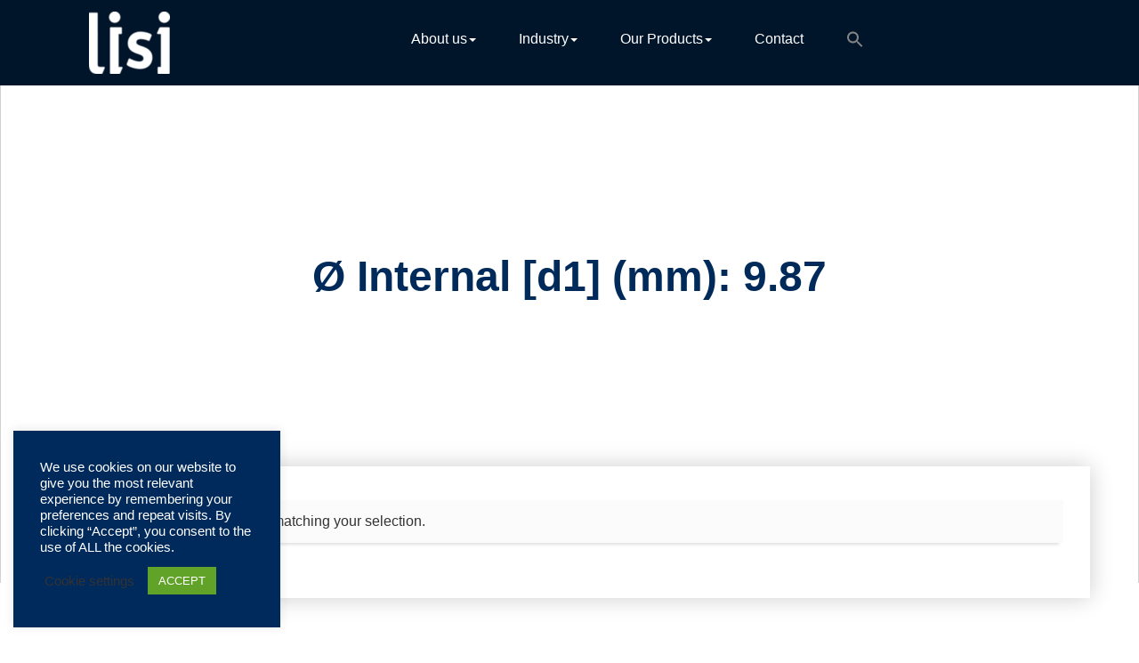

--- FILE ---
content_type: text/html; charset=UTF-8
request_url: https://catalog-lisi-automotive.com/internal-diameter-d1-washer/9-87/
body_size: 25760
content:
<!DOCTYPE html>
<html lang="en-US" >
	<head>
		<meta charset="UTF-8">
		<meta http-equiv="X-UA-Compatible" content="IE=edge">
		<meta name="viewport" content="width=device-width,initial-scale=1,shrink-to-fit=no">
	    	<style type="text/css">


/*--------------------------------------------------------------
	Common
--------------------------------------------------------------*/

blockquote { border-left: 3px solid #ffffff }


/*--------------------------------------------------------------
5. Forms
--------------------------------------------------------------*/

button,
input[type="button"],
input[type="submit"] {
	background-color: #ffffff}
button.secondary:hover,
button.secondary:focus,
input[type="reset"]:hover,
input[type="reset"]:focus,
input[type="button"].secondary:hover,
input[type="button"].secondary:focus,
input[type="reset"].secondary:hover,
input[type="reset"].secondary:focus,
input[type="submit"].secondary:hover,
input[type="submit"].secondary:focus {
	background: #ffffff;
	color: #fff;
}

.btn-default, .btn-animate.light, .btn-animate.dark { background: #ffffff; }
.btn-bg-default { background: #ffffff !important; }

.btn-border { border: 2px solid #ffffff; }
.btn-border:hover, .btn-border:focus { background: #ffffff; }


/*--------------------------------------------------------------
	Navbar
--------------------------------------------------------------*/

@media (max-width: 991px) {
	.navbar-custom .nav li.active a,
	.navbar-custom .nav li.active a:hover,
	.navbar-custom .nav li.active a:focus,
	.navbar-custom .nav li a:hover {
		color: #ffffff	}
}

/*===================================================================================*/
/*	Woocommerce Header Cart
/*===================================================================================*/

.cart-header > a .cart-total {
	background: #ffffff}

/*===================================================================================*/
/*	Main Slider - Owl Carousel
/*===================================================================================*/

.pointer-scroll { background: #ffffff }

/*===================================================================================*/
/*	OWL SLIDER NEXT - PREV BUTTONS
/*===================================================================================*/

.owl-theme .owl-dots .owl-dot.active span,
.owl-theme .owl-dots .owl-dot:hover span {
	background: rgba(205,230,215);
}

/*===================================================================================*/
/*	Mixed Classes
/*===================================================================================*/

.bg-default { background-color: #ffffff }
.text-default { color: #ffffff }
.entry-header .entry-title a:hover  { color: #ffffff }

/*===================================================================================*/
/*	SERVICE SECTION
/*===================================================================================*/

.services .post:before { border-bottom-color: #ffffff }
.services .post-thumbnail a { color: #ffffff }

/*===================================================================================*/
/*	About Section
/*===================================================================================*/

.about-thumbnail img { box-shadow: -40px -40px 0px 0px #ffffff }
@media (min-width: 768px) and (max-width: 992px) {
	.about-thumbnail img { box-shadow: -25px -25px 0px 0px #ffffff }
}
@media (max-width: 768px) {
	.about-thumbnail img { box-shadow: -15px -15px 0px 0px #ffffff }
}

/*===================================================================================*/
/*	PORTFOLIO FILTERS
/*===================================================================================*/

.portfolio-filters li.active a:before,
.portfolio-filters li a:before {
	background-color: #ffffff}

/*===================================================================================*/
/*	Portfolio Section
/*===================================================================================*/

.portfolio .post { background-color: #ffffff }

/*===================================================================================*/
/*	SHOP & PRODUCT SECTION
/*===================================================================================*/

.product-price > .woocommerce-loop-product__title a:hover,
.product-price > .woocommerce-loop-product__title a:focus {
	color: #ffffff}


/*===================================================================================*/
/*	WOOCOMMERCE PLUGIN CSS
/*===================================================================================*/

.woocommerce ul.product_list_widget li a:hover, .woocommerce ul.product_list_widget li a:focus,
.woocommerce .posted_in a:hover, .woocommerce .posted_in a:focus { color: #ffffff }
.woocommerce div.product form.cart .button, .woocommerce a.button, .woocommerce a.button:hover, .woocommerce a.added_to_cart, .woocommerce table.my_account_orders .order-actions .button { color: #fff; }
.woocommerce ul.products li.product .button,
 .owl-item .item .cart .add_to_cart_button { background: #ffffff !important; }
.woocommerce ul.products li.product .button, .woocommerce ul.products li.product .button:hover, .owl-item .item .cart .add_to_cart_button { border: 1px solid #ffffff !important; }
.woocommerce #respond input#submit.alt, .woocommerce a.button.alt, .woocommerce button.button.alt, .woocommerce input.button.alt { background-color: #ffffff }
.woocommerce #respond input#submit.alt:hover, .woocommerce a.button.alt:hover, .woocommerce button.button.alt:hover, .woocommerce input.button.alt:hover {
    background-color: #ffffff;
    color: #fff;
}
.woocommerce div.product form.cart .button, .woocommerce a.button, .woocommerce a.button:hover, .woocommerce a.button, .woocommerce .woocommerce-Button, .woocommerce .cart input.button, .woocommerce input.button.alt, .woocommerce button.button, .woocommerce #respond input#submit, .woocommerce .cart input.button:hover, .woocommerce .cart input.button:focus,
.woocommerce input.button.alt:hover, .woocommerce input.button.alt:focus,
.woocommerce input.button:hover, .woocommerce input.button:focus,
.woocommerce button.button:hover, .woocommerce button.button:focus,
.woocommerce #respond input#submit:hover, .woocommerce #respond input#submit:focus,
.woocommerce-cart .wc-proceed-to-checkout a.checkout-button {
background: #ffffff !important;
border: 1px solid transparent !important; }
.widget.woocommerce.widget_product_search .woocommerce-product-search button[type="submit"] {
    background-color: #ffffff;
    border: 2px solid #ffffff;
}
.widget.woocommerce.widget_product_search .woocommerce-product-search button[type="submit"]:hover {
    background: #ffffff;
}
.woocommerce-message, .woocommerce-info {
    border-top-color: #ffffff !important;
}
.woocommerce-message::before, .woocommerce-info::before { color: #ffffff !important; }
.woocommerce a.added_to_cart { background: #21202e; border: 1px solid #ffffff; }
.woocommerce .checkout_coupon input.button,
.woocommerce .woocommerce-MyAccount-content input.button, .woocommerce .login input.button { background-color: #ffffff color: #ffffff; border: 1px solid transparent; }
.woocommerce nav.woocommerce-pagination ul li a:focus, .woocommerce nav.woocommerce-pagination ul li a:hover, .woocommerce nav.woocommerce-pagination ul li span.current {
    color: #ffffff !important;
    background-color: #fff !important;
    border: 1px solid #f3f3f3;
}
.woocommerce .widget_price_filter .ui-slider .ui-slider-range { background-color: #ffffff !important; }
.add-to-cart a.added_to_cart,
.add-to-cart a.added_to_cart:hover,
.add-to-cart a.added_to_cart:focus {
	background: #ffffff;
}
.woocommerce-section {  background-color: #ffffff }
.rating li i { color: #ffffff; }

.woocommerce ul.products li.product .onsale, .woocommerce span.onsale, .products .onsale {
    background-color: #ffffff ! important;
    border: 2px solid #ffffff;
}


/*===================================================================================*/
/*	TESTIMONIAL SECTION
/*===================================================================================*/

.testmonial-block .name > a:hover { color: #ffffff; }

/*===================================================================================*/
/*	Subscribe Newsletter
/*===================================================================================*/

.subscribe-form .form-control:focus { border-color: #ffffff; }
.sib_signup_form input[type="email"]:focus {
   border-color: #ffffff}

/*===================================================================================*/
/*	PRICING SECTION
/*===================================================================================*/

.pricing-title-bg.default { background-color: #ffffff; }
.pricing-plans .price { color: #ffffff; }

/*===================================================================================*/
/*	BLOG META
/*===================================================================================*/

.entry-meta a:hover, .entry-meta a:focus, .item-meta a:hover, .item-meta a:focus { color: #ffffff; }
.entry-meta .cat-links a, .entry-meta .tag-links a { color: #ffffff; }
.entry-meta .cat-links a , .entry-meta .cat-links, .small-social-icon li a:hover,
.small-social-icon li a:focus{ color: #ffffff; }

/*Paginations*/
.pagination a:hover, .pagination a.active, .nav-links .page-numbers.current { color: #ffffff }

/*Blog Author*/
.blog-author img {
	-webkit-box-shadow: 12px 12px 0px 0px #ffffff	-moz-box-shadow: 12px 12px 0px 0px #ffffff	box-shadow: 12px 12px 0px 0px #ffffff}
.blog-author .small-social-icon li a:hover,
.blog-author .small-social-icon li a:focus {
    color: #ffffff}

.team-grid .social-links li a:hover, .team-grid .social-links li a:focus {
    color: #ffffff;
}

/*Comments*/
.reply a {
	background-color: #ffffff    border: 1px solid #ffffff}
.reply a:hover, .reply a:focus {
	background-color: #ffffff	border: 1px solid #ffffff}

/*===================================================================================*/
/*	Contact Form 7 & Contact Info Section
/*===================================================================================*/

.contact .subtitle { color: #ffffff }
.contact-icon { background-color: #ffffff }
.contact-form { border-top: 4px solid #ffffff }
.contact-widget address > a:hover, .contact-widget address > a:hover { color: #ffffff }

/*===================================================================================*/
/*	Instagram Gallery Section
/*===================================================================================*/

.insta-btn a, .insta-btn a:hover, .insta-btn a:focus {
    color: #ffffff}
.instagallery-actions .igact-instalink {
    color: #ffffff}
.instagallery-actions .igact-instalink:hover,
.instagallery-actions .igact-instalink:focus {
	background: #ffffff}

/*===================================================================================*/
/*	PAGE TITLE SECTION
/*===================================================================================*/

.page-breadcrumb > li a:hover, .page-breadcrumb > li a:focus, .page-breadcrumb > li.active a, .woocommerce .woocommerce-breadcrumb a:hover,.woocommerce .woocommerce-breadcrumb a:focus,.woocommerce .woocommerce-breadcrumb a:active,.woocommerce .woocommerce-breadcrumb:last-child{ color: #ffffff }

/*===================================================================================*/
/*	Sidebar & Widgets Section
/*===================================================================================*/

.widget a:hover, .widget a:focus,
.widget .post .entry-title a:hover, .widget .post .entry-title a:focus { color: #ffffff !important; }
.widget .tagcloud a:hover { color: #ffffff !important; }

/*===================================================================================*/
/*	Footer Section
/*===================================================================================*/

@media (min-width: 992px){ .site-footer:before { background-color: #ffffff } }

/*===================================================================================*/
/*	404 Error Page
/*===================================================================================*/

.error-404 h1 > i { color: #ffffff;}

/*===================================================================================*/
/*	Page Scroll Up
/*===================================================================================*/

.scroll-up a:hover, .scroll-up a:focus { background: #ffffff }

/* css added by me */

.entry-meta a:hover, .entry-meta a:focus, .item-meta a:hover, .item-meta a:focus {
    color: #ffffff !important;
}
.btn-default, .btn-animate.light, .btn-animate.dark { background-color:#ffffff !important; }
.btn-default:hover, .btn-default:focus {
    background: #ffffff ! important;

}
/* WP 5.8 Widget Css */
body .widget .wp-block-search__button {
    background-color: #ffffff;
}
.widget.widget_block li a:hover, .widget.widget_block li a:focus{
    color: #ffffff;
}
.footer-sidebar .widget.widget_block p a:hover { color: #ffffff !important; }
</style>
<meta name='robots' content='index, follow, max-image-preview:large, max-snippet:-1, max-video-preview:-1' />

	<!-- This site is optimized with the Yoast SEO plugin v25.9 - https://yoast.com/wordpress/plugins/seo/ -->
	<title>9.87 Archives - LISI AUTOMOTIVE product catalog</title>
	<link rel="canonical" href="https://catalog-lisi-automotive.com/internal-diameter-d1-washer/9-87/" />
	<meta property="og:locale" content="en_US" />
	<meta property="og:type" content="article" />
	<meta property="og:title" content="9.87 Archives - LISI AUTOMOTIVE product catalog" />
	<meta property="og:url" content="https://catalog-lisi-automotive.com/internal-diameter-d1-washer/9-87/" />
	<meta property="og:site_name" content="LISI AUTOMOTIVE product catalog" />
	<meta name="twitter:card" content="summary_large_image" />
	<script type="application/ld+json" class="yoast-schema-graph">{"@context":"https://schema.org","@graph":[{"@type":"CollectionPage","@id":"https://catalog-lisi-automotive.com/internal-diameter-d1-washer/9-87/","url":"https://catalog-lisi-automotive.com/internal-diameter-d1-washer/9-87/","name":"9.87 Archives - LISI AUTOMOTIVE product catalog","isPartOf":{"@id":"https://catalog-lisi-automotive.com/#website"},"breadcrumb":{"@id":"https://catalog-lisi-automotive.com/internal-diameter-d1-washer/9-87/#breadcrumb"},"inLanguage":"en-US"},{"@type":"BreadcrumbList","@id":"https://catalog-lisi-automotive.com/internal-diameter-d1-washer/9-87/#breadcrumb","itemListElement":[{"@type":"ListItem","position":1,"name":"Home","item":"https://catalog-lisi-automotive.com/"},{"@type":"ListItem","position":2,"name":"9.87"}]},{"@type":"WebSite","@id":"https://catalog-lisi-automotive.com/#website","url":"https://catalog-lisi-automotive.com/","name":"LISI AUTOMOTIVE product catalog","description":"Fastening solutions for your needs","publisher":{"@id":"https://catalog-lisi-automotive.com/#organization"},"potentialAction":[{"@type":"SearchAction","target":{"@type":"EntryPoint","urlTemplate":"https://catalog-lisi-automotive.com/?s={search_term_string}"},"query-input":{"@type":"PropertyValueSpecification","valueRequired":true,"valueName":"search_term_string"}}],"inLanguage":"en-US"},{"@type":"Organization","@id":"https://catalog-lisi-automotive.com/#organization","name":"LISI AUTOMOTIVE","url":"https://catalog-lisi-automotive.com/","logo":{"@type":"ImageObject","inLanguage":"en-US","@id":"https://catalog-lisi-automotive.com/#/schema/logo/image/","url":"https://catalog-lisi-automotive.com/wp-content/uploads/2021/03/logo_automotive_rvb.jpg","contentUrl":"https://catalog-lisi-automotive.com/wp-content/uploads/2021/03/logo_automotive_rvb.jpg","width":730,"height":294,"caption":"LISI AUTOMOTIVE"},"image":{"@id":"https://catalog-lisi-automotive.com/#/schema/logo/image/"}}]}</script>
	<!-- / Yoast SEO plugin. -->


<link rel="alternate" type="application/rss+xml" title="LISI AUTOMOTIVE product catalog &raquo; Feed" href="https://catalog-lisi-automotive.com/feed/" />
<link rel="alternate" type="application/rss+xml" title="LISI AUTOMOTIVE product catalog &raquo; Comments Feed" href="https://catalog-lisi-automotive.com/comments/feed/" />
<link rel="alternate" type="application/rss+xml" title="LISI AUTOMOTIVE product catalog &raquo; 9.87 Ø Internal [d1] (mm) Feed" href="https://catalog-lisi-automotive.com/internal-diameter-d1-washer/9-87/feed/" />
<style id='wp-img-auto-sizes-contain-inline-css' type='text/css'>
img:is([sizes=auto i],[sizes^="auto," i]){contain-intrinsic-size:3000px 1500px}
/*# sourceURL=wp-img-auto-sizes-contain-inline-css */
</style>
<link rel='stylesheet' id='innofit-theme-fonts-css' href='https://catalog-lisi-automotive.com/wp-content/fonts/3bfab3235ddb5d3b8c72b374ce2884b5.css?ver=20201110' type='text/css' media='all' />
<style id='wp-emoji-styles-inline-css' type='text/css'>

	img.wp-smiley, img.emoji {
		display: inline !important;
		border: none !important;
		box-shadow: none !important;
		height: 1em !important;
		width: 1em !important;
		margin: 0 0.07em !important;
		vertical-align: -0.1em !important;
		background: none !important;
		padding: 0 !important;
	}
/*# sourceURL=wp-emoji-styles-inline-css */
</style>
<link rel='stylesheet' id='wp-block-library-css' href='https://catalog-lisi-automotive.com/wp-includes/css/dist/block-library/style.min.css?ver=6.9' type='text/css' media='all' />
<link rel='stylesheet' id='wc-blocks-style-css' href='https://catalog-lisi-automotive.com/wp-content/plugins/woocommerce/assets/client/blocks/wc-blocks.css?ver=wc-10.4.3' type='text/css' media='all' />
<style id='global-styles-inline-css' type='text/css'>
:root{--wp--preset--aspect-ratio--square: 1;--wp--preset--aspect-ratio--4-3: 4/3;--wp--preset--aspect-ratio--3-4: 3/4;--wp--preset--aspect-ratio--3-2: 3/2;--wp--preset--aspect-ratio--2-3: 2/3;--wp--preset--aspect-ratio--16-9: 16/9;--wp--preset--aspect-ratio--9-16: 9/16;--wp--preset--color--black: #000000;--wp--preset--color--cyan-bluish-gray: #abb8c3;--wp--preset--color--white: #ffffff;--wp--preset--color--pale-pink: #f78da7;--wp--preset--color--vivid-red: #cf2e2e;--wp--preset--color--luminous-vivid-orange: #ff6900;--wp--preset--color--luminous-vivid-amber: #fcb900;--wp--preset--color--light-green-cyan: #7bdcb5;--wp--preset--color--vivid-green-cyan: #00d084;--wp--preset--color--pale-cyan-blue: #8ed1fc;--wp--preset--color--vivid-cyan-blue: #0693e3;--wp--preset--color--vivid-purple: #9b51e0;--wp--preset--gradient--vivid-cyan-blue-to-vivid-purple: linear-gradient(135deg,rgb(6,147,227) 0%,rgb(155,81,224) 100%);--wp--preset--gradient--light-green-cyan-to-vivid-green-cyan: linear-gradient(135deg,rgb(122,220,180) 0%,rgb(0,208,130) 100%);--wp--preset--gradient--luminous-vivid-amber-to-luminous-vivid-orange: linear-gradient(135deg,rgb(252,185,0) 0%,rgb(255,105,0) 100%);--wp--preset--gradient--luminous-vivid-orange-to-vivid-red: linear-gradient(135deg,rgb(255,105,0) 0%,rgb(207,46,46) 100%);--wp--preset--gradient--very-light-gray-to-cyan-bluish-gray: linear-gradient(135deg,rgb(238,238,238) 0%,rgb(169,184,195) 100%);--wp--preset--gradient--cool-to-warm-spectrum: linear-gradient(135deg,rgb(74,234,220) 0%,rgb(151,120,209) 20%,rgb(207,42,186) 40%,rgb(238,44,130) 60%,rgb(251,105,98) 80%,rgb(254,248,76) 100%);--wp--preset--gradient--blush-light-purple: linear-gradient(135deg,rgb(255,206,236) 0%,rgb(152,150,240) 100%);--wp--preset--gradient--blush-bordeaux: linear-gradient(135deg,rgb(254,205,165) 0%,rgb(254,45,45) 50%,rgb(107,0,62) 100%);--wp--preset--gradient--luminous-dusk: linear-gradient(135deg,rgb(255,203,112) 0%,rgb(199,81,192) 50%,rgb(65,88,208) 100%);--wp--preset--gradient--pale-ocean: linear-gradient(135deg,rgb(255,245,203) 0%,rgb(182,227,212) 50%,rgb(51,167,181) 100%);--wp--preset--gradient--electric-grass: linear-gradient(135deg,rgb(202,248,128) 0%,rgb(113,206,126) 100%);--wp--preset--gradient--midnight: linear-gradient(135deg,rgb(2,3,129) 0%,rgb(40,116,252) 100%);--wp--preset--font-size--small: 13px;--wp--preset--font-size--medium: 20px;--wp--preset--font-size--large: 36px;--wp--preset--font-size--x-large: 42px;--wp--preset--spacing--20: 0.44rem;--wp--preset--spacing--30: 0.67rem;--wp--preset--spacing--40: 1rem;--wp--preset--spacing--50: 1.5rem;--wp--preset--spacing--60: 2.25rem;--wp--preset--spacing--70: 3.38rem;--wp--preset--spacing--80: 5.06rem;--wp--preset--shadow--natural: 6px 6px 9px rgba(0, 0, 0, 0.2);--wp--preset--shadow--deep: 12px 12px 50px rgba(0, 0, 0, 0.4);--wp--preset--shadow--sharp: 6px 6px 0px rgba(0, 0, 0, 0.2);--wp--preset--shadow--outlined: 6px 6px 0px -3px rgb(255, 255, 255), 6px 6px rgb(0, 0, 0);--wp--preset--shadow--crisp: 6px 6px 0px rgb(0, 0, 0);}:where(.is-layout-flex){gap: 0.5em;}:where(.is-layout-grid){gap: 0.5em;}body .is-layout-flex{display: flex;}.is-layout-flex{flex-wrap: wrap;align-items: center;}.is-layout-flex > :is(*, div){margin: 0;}body .is-layout-grid{display: grid;}.is-layout-grid > :is(*, div){margin: 0;}:where(.wp-block-columns.is-layout-flex){gap: 2em;}:where(.wp-block-columns.is-layout-grid){gap: 2em;}:where(.wp-block-post-template.is-layout-flex){gap: 1.25em;}:where(.wp-block-post-template.is-layout-grid){gap: 1.25em;}.has-black-color{color: var(--wp--preset--color--black) !important;}.has-cyan-bluish-gray-color{color: var(--wp--preset--color--cyan-bluish-gray) !important;}.has-white-color{color: var(--wp--preset--color--white) !important;}.has-pale-pink-color{color: var(--wp--preset--color--pale-pink) !important;}.has-vivid-red-color{color: var(--wp--preset--color--vivid-red) !important;}.has-luminous-vivid-orange-color{color: var(--wp--preset--color--luminous-vivid-orange) !important;}.has-luminous-vivid-amber-color{color: var(--wp--preset--color--luminous-vivid-amber) !important;}.has-light-green-cyan-color{color: var(--wp--preset--color--light-green-cyan) !important;}.has-vivid-green-cyan-color{color: var(--wp--preset--color--vivid-green-cyan) !important;}.has-pale-cyan-blue-color{color: var(--wp--preset--color--pale-cyan-blue) !important;}.has-vivid-cyan-blue-color{color: var(--wp--preset--color--vivid-cyan-blue) !important;}.has-vivid-purple-color{color: var(--wp--preset--color--vivid-purple) !important;}.has-black-background-color{background-color: var(--wp--preset--color--black) !important;}.has-cyan-bluish-gray-background-color{background-color: var(--wp--preset--color--cyan-bluish-gray) !important;}.has-white-background-color{background-color: var(--wp--preset--color--white) !important;}.has-pale-pink-background-color{background-color: var(--wp--preset--color--pale-pink) !important;}.has-vivid-red-background-color{background-color: var(--wp--preset--color--vivid-red) !important;}.has-luminous-vivid-orange-background-color{background-color: var(--wp--preset--color--luminous-vivid-orange) !important;}.has-luminous-vivid-amber-background-color{background-color: var(--wp--preset--color--luminous-vivid-amber) !important;}.has-light-green-cyan-background-color{background-color: var(--wp--preset--color--light-green-cyan) !important;}.has-vivid-green-cyan-background-color{background-color: var(--wp--preset--color--vivid-green-cyan) !important;}.has-pale-cyan-blue-background-color{background-color: var(--wp--preset--color--pale-cyan-blue) !important;}.has-vivid-cyan-blue-background-color{background-color: var(--wp--preset--color--vivid-cyan-blue) !important;}.has-vivid-purple-background-color{background-color: var(--wp--preset--color--vivid-purple) !important;}.has-black-border-color{border-color: var(--wp--preset--color--black) !important;}.has-cyan-bluish-gray-border-color{border-color: var(--wp--preset--color--cyan-bluish-gray) !important;}.has-white-border-color{border-color: var(--wp--preset--color--white) !important;}.has-pale-pink-border-color{border-color: var(--wp--preset--color--pale-pink) !important;}.has-vivid-red-border-color{border-color: var(--wp--preset--color--vivid-red) !important;}.has-luminous-vivid-orange-border-color{border-color: var(--wp--preset--color--luminous-vivid-orange) !important;}.has-luminous-vivid-amber-border-color{border-color: var(--wp--preset--color--luminous-vivid-amber) !important;}.has-light-green-cyan-border-color{border-color: var(--wp--preset--color--light-green-cyan) !important;}.has-vivid-green-cyan-border-color{border-color: var(--wp--preset--color--vivid-green-cyan) !important;}.has-pale-cyan-blue-border-color{border-color: var(--wp--preset--color--pale-cyan-blue) !important;}.has-vivid-cyan-blue-border-color{border-color: var(--wp--preset--color--vivid-cyan-blue) !important;}.has-vivid-purple-border-color{border-color: var(--wp--preset--color--vivid-purple) !important;}.has-vivid-cyan-blue-to-vivid-purple-gradient-background{background: var(--wp--preset--gradient--vivid-cyan-blue-to-vivid-purple) !important;}.has-light-green-cyan-to-vivid-green-cyan-gradient-background{background: var(--wp--preset--gradient--light-green-cyan-to-vivid-green-cyan) !important;}.has-luminous-vivid-amber-to-luminous-vivid-orange-gradient-background{background: var(--wp--preset--gradient--luminous-vivid-amber-to-luminous-vivid-orange) !important;}.has-luminous-vivid-orange-to-vivid-red-gradient-background{background: var(--wp--preset--gradient--luminous-vivid-orange-to-vivid-red) !important;}.has-very-light-gray-to-cyan-bluish-gray-gradient-background{background: var(--wp--preset--gradient--very-light-gray-to-cyan-bluish-gray) !important;}.has-cool-to-warm-spectrum-gradient-background{background: var(--wp--preset--gradient--cool-to-warm-spectrum) !important;}.has-blush-light-purple-gradient-background{background: var(--wp--preset--gradient--blush-light-purple) !important;}.has-blush-bordeaux-gradient-background{background: var(--wp--preset--gradient--blush-bordeaux) !important;}.has-luminous-dusk-gradient-background{background: var(--wp--preset--gradient--luminous-dusk) !important;}.has-pale-ocean-gradient-background{background: var(--wp--preset--gradient--pale-ocean) !important;}.has-electric-grass-gradient-background{background: var(--wp--preset--gradient--electric-grass) !important;}.has-midnight-gradient-background{background: var(--wp--preset--gradient--midnight) !important;}.has-small-font-size{font-size: var(--wp--preset--font-size--small) !important;}.has-medium-font-size{font-size: var(--wp--preset--font-size--medium) !important;}.has-large-font-size{font-size: var(--wp--preset--font-size--large) !important;}.has-x-large-font-size{font-size: var(--wp--preset--font-size--x-large) !important;}
/*# sourceURL=global-styles-inline-css */
</style>

<style id='classic-theme-styles-inline-css' type='text/css'>
/*! This file is auto-generated */
.wp-block-button__link{color:#fff;background-color:#32373c;border-radius:9999px;box-shadow:none;text-decoration:none;padding:calc(.667em + 2px) calc(1.333em + 2px);font-size:1.125em}.wp-block-file__button{background:#32373c;color:#fff;text-decoration:none}
/*# sourceURL=/wp-includes/css/classic-themes.min.css */
</style>
<link rel='stylesheet' id='cookie-law-info-css' href='https://catalog-lisi-automotive.com/wp-content/plugins/cookie-law-info/legacy/public/css/cookie-law-info-public.css?ver=3.3.5' type='text/css' media='all' />
<link rel='stylesheet' id='cookie-law-info-gdpr-css' href='https://catalog-lisi-automotive.com/wp-content/plugins/cookie-law-info/legacy/public/css/cookie-law-info-gdpr.css?ver=3.3.5' type='text/css' media='all' />
<link rel='stylesheet' id='woof-css' href='https://catalog-lisi-automotive.com/wp-content/plugins/woocommerce-products-filter/css/front.css?ver=1.3.7.1' type='text/css' media='all' />
<style id='woof-inline-css' type='text/css'>

.woof_products_top_panel li span, .woof_products_top_panel2 li span{background: url(https://catalog-lisi-automotive.com/wp-content/plugins/woocommerce-products-filter/img/delete.png);background-size: 14px 14px;background-repeat: no-repeat;background-position: right;}
.woof_edit_view{
                    display: none;
                }

/*# sourceURL=woof-inline-css */
</style>
<link rel='stylesheet' id='chosen-drop-down-css' href='https://catalog-lisi-automotive.com/wp-content/plugins/woocommerce-products-filter/js/chosen/chosen.min.css?ver=1.3.7.1' type='text/css' media='all' />
<link rel='stylesheet' id='woof_by_author_html_items-css' href='https://catalog-lisi-automotive.com/wp-content/plugins/woocommerce-products-filter/ext/by_author/css/by_author.css?ver=1.3.7.1' type='text/css' media='all' />
<link rel='stylesheet' id='woof_by_instock_html_items-css' href='https://catalog-lisi-automotive.com/wp-content/plugins/woocommerce-products-filter/ext/by_instock/css/by_instock.css?ver=1.3.7.1' type='text/css' media='all' />
<link rel='stylesheet' id='woof_by_onsales_html_items-css' href='https://catalog-lisi-automotive.com/wp-content/plugins/woocommerce-products-filter/ext/by_onsales/css/by_onsales.css?ver=1.3.7.1' type='text/css' media='all' />
<link rel='stylesheet' id='woof_by_text_html_items-css' href='https://catalog-lisi-automotive.com/wp-content/plugins/woocommerce-products-filter/ext/by_text/assets/css/front.css?ver=1.3.7.1' type='text/css' media='all' />
<link rel='stylesheet' id='woof_label_html_items-css' href='https://catalog-lisi-automotive.com/wp-content/plugins/woocommerce-products-filter/ext/label/css/html_types/label.css?ver=1.3.7.1' type='text/css' media='all' />
<link rel='stylesheet' id='woof_select_radio_check_html_items-css' href='https://catalog-lisi-automotive.com/wp-content/plugins/woocommerce-products-filter/ext/select_radio_check/css/html_types/select_radio_check.css?ver=1.3.7.1' type='text/css' media='all' />
<link rel='stylesheet' id='woof_sd_html_items_checkbox-css' href='https://catalog-lisi-automotive.com/wp-content/plugins/woocommerce-products-filter/ext/smart_designer/css/elements/checkbox.css?ver=1.3.7.1' type='text/css' media='all' />
<link rel='stylesheet' id='woof_sd_html_items_radio-css' href='https://catalog-lisi-automotive.com/wp-content/plugins/woocommerce-products-filter/ext/smart_designer/css/elements/radio.css?ver=1.3.7.1' type='text/css' media='all' />
<link rel='stylesheet' id='woof_sd_html_items_switcher-css' href='https://catalog-lisi-automotive.com/wp-content/plugins/woocommerce-products-filter/ext/smart_designer/css/elements/switcher.css?ver=1.3.7.1' type='text/css' media='all' />
<link rel='stylesheet' id='woof_sd_html_items_color-css' href='https://catalog-lisi-automotive.com/wp-content/plugins/woocommerce-products-filter/ext/smart_designer/css/elements/color.css?ver=1.3.7.1' type='text/css' media='all' />
<link rel='stylesheet' id='woof_sd_html_items_tooltip-css' href='https://catalog-lisi-automotive.com/wp-content/plugins/woocommerce-products-filter/ext/smart_designer/css/tooltip.css?ver=1.3.7.1' type='text/css' media='all' />
<link rel='stylesheet' id='woof_sd_html_items_front-css' href='https://catalog-lisi-automotive.com/wp-content/plugins/woocommerce-products-filter/ext/smart_designer/css/front.css?ver=1.3.7.1' type='text/css' media='all' />
<link rel='stylesheet' id='woof-switcher23-css' href='https://catalog-lisi-automotive.com/wp-content/plugins/woocommerce-products-filter/css/switcher.css?ver=1.3.7.1' type='text/css' media='all' />
<link rel='stylesheet' id='woocommerce-layout-css' href='https://catalog-lisi-automotive.com/wp-content/plugins/woocommerce/assets/css/woocommerce-layout.css?ver=10.4.3' type='text/css' media='all' />
<link rel='stylesheet' id='woocommerce-smallscreen-css' href='https://catalog-lisi-automotive.com/wp-content/plugins/woocommerce/assets/css/woocommerce-smallscreen.css?ver=10.4.3' type='text/css' media='only screen and (max-width: 768px)' />
<link rel='stylesheet' id='woocommerce-general-css' href='https://catalog-lisi-automotive.com/wp-content/plugins/woocommerce/assets/css/woocommerce.css?ver=10.4.3' type='text/css' media='all' />
<style id='woocommerce-inline-inline-css' type='text/css'>
.woocommerce form .form-row .required { visibility: hidden; }
/*# sourceURL=woocommerce-inline-inline-css */
</style>
<link rel='stylesheet' id='ivory-search-styles-css' href='https://catalog-lisi-automotive.com/wp-content/plugins/add-search-to-menu/public/css/ivory-search.min.css?ver=5.5.11' type='text/css' media='all' />
<link rel='stylesheet' id='bootstrap-css' href='https://catalog-lisi-automotive.com/wp-content/themes/innofit/css/bootstrap.min.css?ver=6.9' type='text/css' media='all' />
<link rel='stylesheet' id='innofit-style-css' href='https://catalog-lisi-automotive.com/wp-content/themes/innofit/style.css?ver=6.9' type='text/css' media='all' />
<link rel='stylesheet' id='innofit-font-awesome.min-css-css' href='https://catalog-lisi-automotive.com/wp-content/themes/innofit/css/font-awesome/css/font-awesome.min.css?ver=6.9' type='text/css' media='all' />
<link rel='stylesheet' id='dashicons-css' href='https://catalog-lisi-automotive.com/wp-includes/css/dashicons.min.css?ver=6.9' type='text/css' media='all' />
<style id='wc-product-table-head-inline-css' type='text/css'>
.wc-product-table { visibility: hidden; }
/*# sourceURL=wc-product-table-head-inline-css */
</style>
<link rel='stylesheet' id='elementor-frontend-css' href='https://catalog-lisi-automotive.com/wp-content/plugins/elementor/assets/css/frontend.min.css?ver=3.32.1' type='text/css' media='all' />
<link rel='stylesheet' id='eael-general-css' href='https://catalog-lisi-automotive.com/wp-content/plugins/essential-addons-for-elementor-lite/assets/front-end/css/view/general.min.css?ver=6.3.1' type='text/css' media='all' />
<script type="text/javascript" id="woof-husky-js-extra">
/* <![CDATA[ */
var woof_husky_txt = {"ajax_url":"https://catalog-lisi-automotive.com/wp-admin/admin-ajax.php","plugin_uri":"https://catalog-lisi-automotive.com/wp-content/plugins/woocommerce-products-filter/ext/by_text/","loader":"https://catalog-lisi-automotive.com/wp-content/plugins/woocommerce-products-filter/ext/by_text/assets/img/ajax-loader.gif","not_found":"Nothing found!","prev":"Prev","next":"Next","site_link":"https://catalog-lisi-automotive.com","default_data":{"placeholder":"","behavior":"title","search_by_full_word":0,"autocomplete":1,"how_to_open_links":0,"taxonomy_compatibility":0,"sku_compatibility":0,"custom_fields":"","search_desc_variant":0,"view_text_length":10,"min_symbols":3,"max_posts":10,"image":"","notes_for_customer":"","template":"default","max_open_height":300,"page":0}};
//# sourceURL=woof-husky-js-extra
/* ]]> */
</script>
<script type="text/javascript" src="https://catalog-lisi-automotive.com/wp-content/plugins/woocommerce-products-filter/ext/by_text/assets/js/husky.js?ver=1.3.7.1" id="woof-husky-js"></script>
<script type="text/javascript" src="https://catalog-lisi-automotive.com/wp-includes/js/jquery/jquery.min.js?ver=3.7.1" id="jquery-core-js"></script>
<script type="text/javascript" src="https://catalog-lisi-automotive.com/wp-includes/js/jquery/jquery-migrate.min.js?ver=3.4.1" id="jquery-migrate-js"></script>
<script type="text/javascript" id="cookie-law-info-js-extra">
/* <![CDATA[ */
var Cli_Data = {"nn_cookie_ids":[],"cookielist":[],"non_necessary_cookies":[],"ccpaEnabled":"","ccpaRegionBased":"","ccpaBarEnabled":"","strictlyEnabled":["necessary","obligatoire"],"ccpaType":"gdpr","js_blocking":"1","custom_integration":"","triggerDomRefresh":"","secure_cookies":""};
var cli_cookiebar_settings = {"animate_speed_hide":"500","animate_speed_show":"500","background":"#002a5b","border":"#b1a6a6c2","border_on":"","button_1_button_colour":"#61a229","button_1_button_hover":"#4e8221","button_1_link_colour":"#fff","button_1_as_button":"1","button_1_new_win":"","button_2_button_colour":"#333","button_2_button_hover":"#292929","button_2_link_colour":"#444","button_2_as_button":"","button_2_hidebar":"","button_3_button_colour":"#3566bb","button_3_button_hover":"#2a5296","button_3_link_colour":"#fff","button_3_as_button":"1","button_3_new_win":"","button_4_button_colour":"#000","button_4_button_hover":"#000000","button_4_link_colour":"#333333","button_4_as_button":"","button_7_button_colour":"#002a5b","button_7_button_hover":"#002249","button_7_link_colour":"#fff","button_7_as_button":"1","button_7_new_win":"","font_family":"Helvetica, Arial, sans-serif","header_fix":"","notify_animate_hide":"1","notify_animate_show":"1","notify_div_id":"#cookie-law-info-bar","notify_position_horizontal":"right","notify_position_vertical":"bottom","scroll_close":"","scroll_close_reload":"","accept_close_reload":"","reject_close_reload":"","showagain_tab":"","showagain_background":"#fff","showagain_border":"#000","showagain_div_id":"#cookie-law-info-again","showagain_x_position":"100px","text":"#ffffff","show_once_yn":"","show_once":"10000","logging_on":"","as_popup":"","popup_overlay":"1","bar_heading_text":"","cookie_bar_as":"widget","popup_showagain_position":"bottom-right","widget_position":"left"};
var log_object = {"ajax_url":"https://catalog-lisi-automotive.com/wp-admin/admin-ajax.php"};
//# sourceURL=cookie-law-info-js-extra
/* ]]> */
</script>
<script type="text/javascript" src="https://catalog-lisi-automotive.com/wp-content/plugins/cookie-law-info/legacy/public/js/cookie-law-info-public.js?ver=3.3.5" id="cookie-law-info-js"></script>
<script type="text/javascript" src="https://catalog-lisi-automotive.com/wp-content/plugins/woocommerce/assets/js/jquery-blockui/jquery.blockUI.min.js?ver=2.7.0-wc.10.4.3" id="wc-jquery-blockui-js" defer="defer" data-wp-strategy="defer"></script>
<script type="text/javascript" src="https://catalog-lisi-automotive.com/wp-content/plugins/woocommerce/assets/js/js-cookie/js.cookie.min.js?ver=2.1.4-wc.10.4.3" id="wc-js-cookie-js" defer="defer" data-wp-strategy="defer"></script>
<script type="text/javascript" id="woocommerce-js-extra">
/* <![CDATA[ */
var woocommerce_params = {"ajax_url":"/wp-admin/admin-ajax.php","wc_ajax_url":"/?wc-ajax=%%endpoint%%","i18n_password_show":"Show password","i18n_password_hide":"Hide password"};
//# sourceURL=woocommerce-js-extra
/* ]]> */
</script>
<script type="text/javascript" src="https://catalog-lisi-automotive.com/wp-content/plugins/woocommerce/assets/js/frontend/woocommerce.min.js?ver=10.4.3" id="woocommerce-js" defer="defer" data-wp-strategy="defer"></script>
<script type="text/javascript" src="https://catalog-lisi-automotive.com/wp-content/themes/innofit/js/bootstrap.min.js?ver=6.9" id="bootstrap-js"></script>
<script type="text/javascript" src="https://catalog-lisi-automotive.com/wp-content/themes/innofit/js/menu.js?ver=6.9" id="innofit-menu-js-js"></script>
<link rel="https://api.w.org/" href="https://catalog-lisi-automotive.com/wp-json/" /><meta name="generator" content="WordPress 6.9" />
<meta name="generator" content="WooCommerce 10.4.3" />
		<!-- Custom Logo: hide header text -->
		<style id="custom-logo-css" type="text/css">
			.site-title, .site-description {
				position: absolute;
				clip-path: inset(50%);
			}
		</style>
		<style id="essential-blocks-global-styles">
            :root {
                --eb-global-primary-color: #101828;
--eb-global-secondary-color: #475467;
--eb-global-tertiary-color: #98A2B3;
--eb-global-text-color: #475467;
--eb-global-heading-color: #1D2939;
--eb-global-link-color: #444CE7;
--eb-global-background-color: #F9FAFB;
--eb-global-button-text-color: #FFFFFF;
--eb-global-button-background-color: #101828;
--eb-gradient-primary-color: linear-gradient(90deg, hsla(259, 84%, 78%, 1) 0%, hsla(206, 67%, 75%, 1) 100%);
--eb-gradient-secondary-color: linear-gradient(90deg, hsla(18, 76%, 85%, 1) 0%, hsla(203, 69%, 84%, 1) 100%);
--eb-gradient-tertiary-color: linear-gradient(90deg, hsla(248, 21%, 15%, 1) 0%, hsla(250, 14%, 61%, 1) 100%);
--eb-gradient-background-color: linear-gradient(90deg, rgb(250, 250, 250) 0%, rgb(233, 233, 233) 49%, rgb(244, 243, 243) 100%);

                --eb-tablet-breakpoint: 1024px;
--eb-mobile-breakpoint: 767px;

            }
            
            
        </style><!-- HFCM by 99 Robots - Snippet # 1: analytics -->
<!-- Global site tag (gtag.js) - Google Analytics -->
<script async src="https://www.googletagmanager.com/gtag/js?id=UA-191212057-1"></script>
<script>
  window.dataLayer = window.dataLayer || [];
  function gtag(){dataLayer.push(arguments);}
  gtag('js', new Date());

  gtag('config', 'UA-191212057-1');
</script>

<!-- /end HFCM by 99 Robots -->
	<noscript><style>.woocommerce-product-gallery{ opacity: 1 !important; }</style></noscript>
	<meta name="generator" content="Elementor 3.32.1; features: additional_custom_breakpoints; settings: css_print_method-external, google_font-enabled, font_display-auto">
			<style>
				.e-con.e-parent:nth-of-type(n+4):not(.e-lazyloaded):not(.e-no-lazyload),
				.e-con.e-parent:nth-of-type(n+4):not(.e-lazyloaded):not(.e-no-lazyload) * {
					background-image: none !important;
				}
				@media screen and (max-height: 1024px) {
					.e-con.e-parent:nth-of-type(n+3):not(.e-lazyloaded):not(.e-no-lazyload),
					.e-con.e-parent:nth-of-type(n+3):not(.e-lazyloaded):not(.e-no-lazyload) * {
						background-image: none !important;
					}
				}
				@media screen and (max-height: 640px) {
					.e-con.e-parent:nth-of-type(n+2):not(.e-lazyloaded):not(.e-no-lazyload),
					.e-con.e-parent:nth-of-type(n+2):not(.e-lazyloaded):not(.e-no-lazyload) * {
						background-image: none !important;
					}
				}
			</style>
			<style type="text/css" id="custom-background-css">
body.custom-background { background-color: #ffffff; }
</style>
	<link rel="icon" href="https://catalog-lisi-automotive.com/wp-content/uploads/2021/02/cropped-cropped-Logo-LISI-1-32x32.png" sizes="32x32" />
<link rel="icon" href="https://catalog-lisi-automotive.com/wp-content/uploads/2021/02/cropped-cropped-Logo-LISI-1-192x192.png" sizes="192x192" />
<link rel="apple-touch-icon" href="https://catalog-lisi-automotive.com/wp-content/uploads/2021/02/cropped-cropped-Logo-LISI-1-180x180.png" />
<meta name="msapplication-TileImage" content="https://catalog-lisi-automotive.com/wp-content/uploads/2021/02/cropped-cropped-Logo-LISI-1-270x270.png" />
		<style type="text/css" id="wp-custom-css">
			.woocommerce div.product 
.product_title {color:#0B2A57;}

.post-content .entry-content a, .comment-detail a, .textwidget a {
    text-decoration: none !important;
}

.container {
    max-width: 1200px;
	width:100%;}


.header-module{display:none;};

.text-white { color: #FFFFFF !important; }

.page-title-section .overlay {
	position: static;}
 
.text-white{color:#ffffff !important; }
h1, h2, h3, h4, h5, h6 {
	color: #0b2a57;}

table.dataTable td {
    /* box-sizing: content-box; */
}

.footer-sidebar {
    padding: 30px 0 7px;
}

pre {
    background: #eee0;
    font-size: 1rem;
    line-height: 1.6;
    margin-bottom: 1.6em;
    max-width: 100%;
    overflow: auto;
    padding: 1.6em;
}

pre {
    display: block;
    padding: 9.5px;
    margin: 0 0 10px;
    font-size: 15px;
    line-height: 1.7;
    color: #333;
    word-break: break-all;
    word-wrap: break-word;
    border: 1px solid #ccc0;
    border-radius: 4px;
}

.navbar-custom .nav li>a {
    color: #000000;
}

.fa {
    display: inline-block;
    font: normal normal normal 40px/1 FontAwesome;
}

.footer-sidebar h1, .footer-sidebar h2, .footer-sidebar h3, .footer-sidebar h4, .footer-sidebar h5, .footer-sidebar h6 {
    color: #ffffff;
}
.archive.woocommerce mark.count {display:none;
}		</style>
		<!-- WooCommerce Colors -->
<style type="text/css">
p.demo_store{background-color:#002a5a;color:#69a8f0;}.woocommerce small.note{color:#0b2a57;}.woocommerce .woocommerce-breadcrumb{color:#0b2a57;}.woocommerce .woocommerce-breadcrumb a{color:#0b2a57;}.woocommerce div.product span.price,.woocommerce div.product p.price{color:#0b2a57;}.woocommerce div.product .stock{color:#0b2a57;}.woocommerce span.onsale{background-color:#0b2a57;color:#aac4ea;}.woocommerce ul.products li.product .price{color:#0b2a57;}.woocommerce ul.products li.product .price .from{color:rgba(48, 49, 50, 0.5);}.woocommerce nav.woocommerce-pagination ul{border:1px solid #05142a;}.woocommerce nav.woocommerce-pagination ul li{border-right:1px solid #05142a;}.woocommerce nav.woocommerce-pagination ul li span.current,.woocommerce nav.woocommerce-pagination ul li a:hover,.woocommerce nav.woocommerce-pagination ul li a:focus{background:#0b2a57;color:#000;}.woocommerce a.button,.woocommerce button.button,.woocommerce input.button,.woocommerce #respond input#submit{color:#aac4ea;background-color:#0b2a57;}.woocommerce a.button:hover,.woocommerce button.button:hover,.woocommerce input.button:hover,.woocommerce #respond input#submit:hover{background-color:#001946;color:#aac4ea;}.woocommerce a.button.alt,.woocommerce button.button.alt,.woocommerce input.button.alt,.woocommerce #respond input#submit.alt{background-color:#002a5a;color:#69a8f0;}.woocommerce a.button.alt:hover,.woocommerce button.button.alt:hover,.woocommerce input.button.alt:hover,.woocommerce #respond input#submit.alt:hover{background-color:#001949;color:#69a8f0;}.woocommerce a.button.alt.disabled,.woocommerce button.button.alt.disabled,.woocommerce input.button.alt.disabled,.woocommerce #respond input#submit.alt.disabled,.woocommerce a.button.alt:disabled,.woocommerce button.button.alt:disabled,.woocommerce input.button.alt:disabled,.woocommerce #respond input#submit.alt:disabled,.woocommerce a.button.alt:disabled[disabled],.woocommerce button.button.alt:disabled[disabled],.woocommerce input.button.alt:disabled[disabled],.woocommerce #respond input#submit.alt:disabled[disabled],.woocommerce a.button.alt.disabled:hover,.woocommerce button.button.alt.disabled:hover,.woocommerce input.button.alt.disabled:hover,.woocommerce #respond input#submit.alt.disabled:hover,.woocommerce a.button.alt:disabled:hover,.woocommerce button.button.alt:disabled:hover,.woocommerce input.button.alt:disabled:hover,.woocommerce #respond input#submit.alt:disabled:hover,.woocommerce a.button.alt:disabled[disabled]:hover,.woocommerce button.button.alt:disabled[disabled]:hover,.woocommerce input.button.alt:disabled[disabled]:hover,.woocommerce #respond input#submit.alt:disabled[disabled]:hover{background-color:#002a5a;color:#69a8f0;}.woocommerce a.button:disabled:hover,.woocommerce button.button:disabled:hover,.woocommerce input.button:disabled:hover,.woocommerce #respond input#submit:disabled:hover,.woocommerce a.button.disabled:hover,.woocommerce button.button.disabled:hover,.woocommerce input.button.disabled:hover,.woocommerce #respond input#submit.disabled:hover,.woocommerce a.button:disabled[disabled]:hover,.woocommerce button.button:disabled[disabled]:hover,.woocommerce input.button:disabled[disabled]:hover,.woocommerce #respond input#submit:disabled[disabled]:hover{background-color:#0b2a57;}.woocommerce #reviews h2 small{color:#0b2a57;}.woocommerce #reviews h2 small a{color:#0b2a57;}.woocommerce #reviews #comments ol.commentlist li .meta{color:#0b2a57;}.woocommerce #reviews #comments ol.commentlist li img.avatar{background:#0b2a57;border:1px solid #092349;}.woocommerce #reviews #comments ol.commentlist li .comment-text{border:1px solid #092349;}.woocommerce #reviews #comments ol.commentlist #respond{border:1px solid #092349;}.woocommerce .star-rating:before{color:#05142a;}.woocommerce.widget_shopping_cart .total,.woocommerce .widget_shopping_cart .total{border-top:3px double #0b2a57;}.woocommerce form.login,.woocommerce form.checkout_coupon,.woocommerce form.register{border:1px solid #05142a;}.woocommerce .order_details li{border-right:1px dashed #05142a;}.woocommerce .widget_price_filter .ui-slider .ui-slider-handle{background-color:#002a5a;}.woocommerce .widget_price_filter .ui-slider .ui-slider-range{background-color:#002a5a;}.woocommerce .widget_price_filter .price_slider_wrapper .ui-widget-content{background-color:#000016;}.woocommerce-cart table.cart td.actions .coupon .input-text{border:1px solid #05142a;}.woocommerce-cart .cart-collaterals .cart_totals p small{color:#0b2a57;}.woocommerce-cart .cart-collaterals .cart_totals table small{color:#0b2a57;}.woocommerce-cart .cart-collaterals .cart_totals .discount td{color:#0b2a57;}.woocommerce-cart .cart-collaterals .cart_totals tr td,.woocommerce-cart .cart-collaterals .cart_totals tr th{border-top:1px solid #0b2a57;}.woocommerce-checkout .checkout .create-account small{color:#0b2a57;}.woocommerce-checkout #payment{background:#0b2a57;}.woocommerce-checkout #payment ul.payment_methods{border-bottom:1px solid #05142a;}.woocommerce-checkout #payment div.payment_box{background-color:#081f40;color:#aac4ea;}.woocommerce-checkout #payment div.payment_box input.input-text,.woocommerce-checkout #payment div.payment_box textarea{border-color:#020913;border-top-color:#000;}.woocommerce-checkout #payment div.payment_box ::-webkit-input-placeholder{color:#000;}.woocommerce-checkout #payment div.payment_box :-moz-placeholder{color:#000;}.woocommerce-checkout #payment div.payment_box :-ms-input-placeholder{color:#000;}.woocommerce-checkout #payment div.payment_box span.help{color:#0b2a57;}.woocommerce-checkout #payment div.payment_box:after{content:"";display:block;border:8px solid #081f40;border-right-color:transparent;border-left-color:transparent;border-top-color:transparent;position:absolute;top:-3px;left:0;margin:-1em 0 0 2em;}
</style>
<!--/WooCommerce Colors-->
<style type="text/css" media="screen">.is-menu path.search-icon-path { fill: #848484;}body .popup-search-close:after, body .search-close:after { border-color: #848484;}body .popup-search-close:before, body .search-close:before { border-color: #848484;}</style>			<style type="text/css">
					</style>
		<link rel='stylesheet' id='woof_sections_style-css' href='https://catalog-lisi-automotive.com/wp-content/plugins/woocommerce-products-filter/ext/sections/css/sections.css?ver=1.3.7.1' type='text/css' media='all' />
<link rel='stylesheet' id='woof_tooltip-css-css' href='https://catalog-lisi-automotive.com/wp-content/plugins/woocommerce-products-filter/js/tooltip/css/tooltipster.bundle.min.css?ver=1.3.7.1' type='text/css' media='all' />
<link rel='stylesheet' id='woof_tooltip-css-noir-css' href='https://catalog-lisi-automotive.com/wp-content/plugins/woocommerce-products-filter/js/tooltip/css/plugins/tooltipster/sideTip/themes/tooltipster-sideTip-noir.min.css?ver=1.3.7.1' type='text/css' media='all' />
<link rel='stylesheet' id='ion.range-slider-css' href='https://catalog-lisi-automotive.com/wp-content/plugins/woocommerce-products-filter/js/ion.range-slider/css/ion.rangeSlider.css?ver=1.3.7.1' type='text/css' media='all' />
<link rel='stylesheet' id='cookie-law-info-table-css' href='https://catalog-lisi-automotive.com/wp-content/plugins/cookie-law-info/legacy/public/css/cookie-law-info-table.css?ver=3.3.5' type='text/css' media='all' />
<link rel='stylesheet' id='woof-front-builder-css-css' href='https://catalog-lisi-automotive.com/wp-content/plugins/woocommerce-products-filter/ext/front_builder/css/front-builder.css?ver=1.3.7.1' type='text/css' media='all' />
<link rel='stylesheet' id='woof-slideout-tab-css-css' href='https://catalog-lisi-automotive.com/wp-content/plugins/woocommerce-products-filter/ext/slideout/css/jquery.tabSlideOut.css?ver=1.3.7.1' type='text/css' media='all' />
<link rel='stylesheet' id='woof-slideout-css-css' href='https://catalog-lisi-automotive.com/wp-content/plugins/woocommerce-products-filter/ext/slideout/css/slideout.css?ver=1.3.7.1' type='text/css' media='all' />
</head>
		<body class="archive tax-pa_internal-diameter-d1-washer term-9-87 term-17211 custom-background wp-custom-logo wp-theme-innofit wide theme-innofit woocommerce woocommerce-page woocommerce-no-js innofit elementor-default elementor-kit-8412" data-spy="scroll" data-target=".onpage-navigation" data-offset="60">
		
<div id="page" class="site">
	<a class="skip-link innofit-screen-reader" href="#content">Skip to content</a>	
		<div id="wrapper">	
						<!--Custom Navbar For Desktop View-->
			<div id="loader-wrapper">
				<div id="loader"></div>
				<div class="loader-section section-left"></div>
				<div class="loader-section section-right"></div>
			</div>
			<!--Custom Navbar For Desktop View-->
									<nav class="navbar navbar-custom  navbar-fixed-top one-page innofit-boxed desktop-header" role="navigation">
							<div class="container-fluid">
					<div class="row v-center">
					
						<div class="col-lg-2 col-md-3 col-xs-5">
							<a href="https://catalog-lisi-automotive.com/" class="navbar-brand" rel="home"><img width="91" height="70" src="https://catalog-lisi-automotive.com/wp-content/uploads/2025/11/LISI-3.png" class="custom-logo" alt="LISI AUTOMOTIVE product catalog" decoding="async" /></a>			<div class="site-branding-text">
				<h1 class="site-title"><a href="https://catalog-lisi-automotive.com/" rel="home">LISI AUTOMOTIVE product catalog</a></h1>
									<p class="site-description">Fastening solutions for your needs</p>
							</div>
						</div>
						
						<div class="col-lg-8 col-md-6 col-xs-2">
							
								<div class="menu-navigation_en-container"><ul id="menu-navigation_en" class="nav navbar-nav navbar-right"><li id="menu-item-22592" class="menu-item menu-item-type-post_type menu-item-object-page menu-item-has-children menu-item-22592 dropdown"><a  href="https://catalog-lisi-automotive.com/about-us-2/"class="dropdown-toggle">About us<b class="caret"></b></a>
<ul class="dropdown-menu">
	<li id="menu-item-22593" class="menu-item menu-item-type-post_type menu-item-object-page menu-item-22593"><a  href="https://catalog-lisi-automotive.com/who-we-are/"class="section-scroll">Who are we ?</a></li>
	<li id="menu-item-22594" class="menu-item menu-item-type-post_type menu-item-object-page menu-item-22594"><a  href="https://catalog-lisi-automotive.com/our-partners-products/"class="section-scroll">Our Partners’ Products</a></li>
	<li id="menu-item-22597" class="menu-item menu-item-type-post_type menu-item-object-page menu-item-22597"><a  href="https://catalog-lisi-automotive.com/sustainability/"class="section-scroll">Sustainability</a></li>
</ul>
</li>
<li id="menu-item-22596" class="menu-item menu-item-type-post_type menu-item-object-page menu-item-has-children menu-item-22596 dropdown"><a  href="https://catalog-lisi-automotive.com/industry/"class="dropdown-toggle">Industry<b class="caret"></b></a>
<ul class="dropdown-menu">
	<li id="menu-item-22598" class="menu-item menu-item-type-post_type menu-item-object-page menu-item-22598"><a  href="https://catalog-lisi-automotive.com/our-applications/"class="section-scroll">Our Applications</a></li>
	<li id="menu-item-22599" class="menu-item menu-item-type-post_type menu-item-object-page menu-item-22599"><a  href="https://catalog-lisi-automotive.com/our-brands/"class="section-scroll">Our Brands</a></li>
</ul>
</li>
<li id="menu-item-22973" class="menu-item menu-item-type-post_type menu-item-object-page menu-item-has-children menu-item-22973 dropdown"><a  href="https://catalog-lisi-automotive.com/our-products/"class="dropdown-toggle">Our Products<b class="caret"></b></a>
<ul class="dropdown-menu">
	<li id="menu-item-22538" class="menu-item menu-item-type-taxonomy menu-item-object-product_cat menu-item-has-children menu-item-22538 dropdown"><a  href="https://catalog-lisi-automotive.com/product-category/our-products/applications-screws/"class="dropdown-toggle">Applications Screws<b class="caret"></b></a>
	<ul class="dropdown-menu">
		<li id="menu-item-22542" class="menu-item menu-item-type-taxonomy menu-item-object-product_cat menu-item-22542"><a  href="https://catalog-lisi-automotive.com/product-category/our-products/applications-screws/screws-for-multi-material-applications-or-sheet-metal-without-pre-hole/"class="section-scroll">Screws for multi-material applications or sheet metal without pre hole</a></li>
		<li id="menu-item-22541" class="menu-item menu-item-type-taxonomy menu-item-object-product_cat menu-item-22541"><a  href="https://catalog-lisi-automotive.com/product-category/our-products/applications-screws/thread-forming-screws/"class="section-scroll">Thread forming screws</a></li>
		<li id="menu-item-22543" class="menu-item menu-item-type-taxonomy menu-item-object-product_cat menu-item-has-children menu-item-22543 dropdown"><a  href="https://catalog-lisi-automotive.com/product-category/our-products/applications-screws/metric-special-screws-m7-m8/"class="dropdown-toggle">Metric special screws M7 &amp; M8<b class="caret"></b></a>
		<ul class="dropdown-menu">
			<li id="menu-item-22544" class="menu-item menu-item-type-taxonomy menu-item-object-product_cat menu-item-22544"><a  href="https://catalog-lisi-automotive.com/product-category/our-products/applications-screws/metric-special-screws-m7-m8/m7-m8-with-washer/"class="section-scroll">M7 &amp; M8 with washer</a></li>
			<li id="menu-item-22547" class="menu-item menu-item-type-taxonomy menu-item-object-product_cat menu-item-22547"><a  href="https://catalog-lisi-automotive.com/product-category/our-products/applications-screws/metric-special-screws-m7-m8/m7-m8-without-washer/"class="section-scroll">M7 &amp; M8 without washer</a></li>
		</ul>
</li>
		<li id="menu-item-22539" class="menu-item menu-item-type-taxonomy menu-item-object-product_cat menu-item-22539"><a  href="https://catalog-lisi-automotive.com/product-category/our-products/applications-screws/screws-with-disassembly-protection/"class="section-scroll">Screws with disassembly protection</a></li>
		<li id="menu-item-22540" class="menu-item menu-item-type-taxonomy menu-item-object-product_cat menu-item-22540"><a  href="https://catalog-lisi-automotive.com/product-category/our-products/applications-screws/screws-for-plastics/"class="section-scroll">Screws for plastics</a></li>
		<li id="menu-item-22545" class="menu-item menu-item-type-taxonomy menu-item-object-product_cat menu-item-has-children menu-item-22545 dropdown"><a  href="https://catalog-lisi-automotive.com/product-category/our-products/applications-screws/metric-special-screws-m6/"class="dropdown-toggle">Metric special screws M6<b class="caret"></b></a>
		<ul class="dropdown-menu">
			<li id="menu-item-22546" class="menu-item menu-item-type-taxonomy menu-item-object-product_cat menu-item-22546"><a  href="https://catalog-lisi-automotive.com/product-category/our-products/applications-screws/metric-special-screws-m6/m6-with-washer/"class="section-scroll">M6 with washer</a></li>
			<li id="menu-item-22548" class="menu-item menu-item-type-taxonomy menu-item-object-product_cat menu-item-22548"><a  href="https://catalog-lisi-automotive.com/product-category/our-products/applications-screws/metric-special-screws-m6/m6-without-washer/"class="section-scroll">M6 without washer</a></li>
			<li id="menu-item-22549" class="menu-item menu-item-type-taxonomy menu-item-object-product_cat menu-item-22549"><a  href="https://catalog-lisi-automotive.com/product-category/our-products/applications-screws/metric-special-screws-m6/metric-special-screws-m4-m5/"class="section-scroll">Metric special screws M4 &amp; M5</a></li>
			<li id="menu-item-22550" class="menu-item menu-item-type-taxonomy menu-item-object-product_cat menu-item-22550"><a  href="https://catalog-lisi-automotive.com/product-category/our-products/applications-screws/metric-special-screws-m6/metric-special-screws-m-10/"class="section-scroll">Metric special screws M≥10</a></li>
		</ul>
</li>
		<li id="menu-item-22551" class="menu-item menu-item-type-taxonomy menu-item-object-product_cat menu-item-22551"><a  href="https://catalog-lisi-automotive.com/product-category/our-products/applications-screws/axles/"class="section-scroll">Axles</a></li>
	</ul>
</li>
	<li id="menu-item-22552" class="menu-item menu-item-type-taxonomy menu-item-object-product_cat menu-item-has-children menu-item-22552 dropdown"><a  href="https://catalog-lisi-automotive.com/product-category/our-products/nuts-our-products/"class="dropdown-toggle">Nuts<b class="caret"></b></a>
	<ul class="dropdown-menu">
		<li id="menu-item-22555" class="menu-item menu-item-type-taxonomy menu-item-object-product_cat menu-item-22555"><a  href="https://catalog-lisi-automotive.com/product-category/our-products/nuts-our-products/weld-nuts/"class="section-scroll">Weld Nuts</a></li>
	</ul>
</li>
	<li id="menu-item-22617" class="menu-item menu-item-type-custom menu-item-object-custom menu-item-22617"><a  href="https://www.termax.com/en"class="section-scroll">Termax Products</a></li>
	<li id="menu-item-22618" class="menu-item menu-item-type-custom menu-item-object-custom menu-item-22618"><a  href="https://lisicatalog.lisi-automotive.com/"class="section-scroll">Clipped Solutions</a></li>
	<li id="menu-item-22580" class="menu-item menu-item-type-taxonomy menu-item-object-product_cat menu-item-has-children menu-item-22580 dropdown"><a  href="https://catalog-lisi-automotive.com/product-category/our-products/tailormade-parts/"class="dropdown-toggle">Tailormade Parts<b class="caret"></b></a>
	<ul class="dropdown-menu">
		<li id="menu-item-19451" class="menu-item menu-item-type-taxonomy menu-item-object-product_cat menu-item-19451"><a  href="https://catalog-lisi-automotive.com/product-category/our-products/tailormade-parts/ebs-screws/"class="section-scroll">EBS Screws</a></li>
		<li id="menu-item-19457" class="menu-item menu-item-type-taxonomy menu-item-object-product_cat menu-item-19457"><a  href="https://catalog-lisi-automotive.com/product-category/our-products/tailormade-parts/insulating-bolt/"class="section-scroll">Insulating bolt</a></li>
		<li id="menu-item-19421" class="menu-item menu-item-type-taxonomy menu-item-object-product_cat menu-item-has-children menu-item-19421 dropdown"><a  href="https://catalog-lisi-automotive.com/product-category/our-products/applications-screws/shoulder-screws/"class="dropdown-toggle">Shoulder screws<b class="caret"></b></a>
		<ul class="dropdown-menu">
			<li id="menu-item-19422" class="menu-item menu-item-type-taxonomy menu-item-object-product_cat menu-item-19422"><a  href="https://catalog-lisi-automotive.com/product-category/our-products/tailormade-parts/anti-creep-shoulder-screws/"class="section-scroll">Anti-creep shoulder screws</a></li>
		</ul>
</li>
		<li id="menu-item-19453" class="menu-item menu-item-type-taxonomy menu-item-object-product_cat menu-item-19453"><a  href="https://catalog-lisi-automotive.com/product-category/our-products/tailormade-parts/t-proof-nuts/"class="section-scroll">T-Proof Nuts</a></li>
		<li id="menu-item-19454" class="menu-item menu-item-type-taxonomy menu-item-object-product_cat menu-item-19454"><a  href="https://catalog-lisi-automotive.com/product-category/our-products/tailormade-parts/t-proof-screws/"class="section-scroll">T-Proof Screws</a></li>
	</ul>
</li>
</ul>
</li>
<li id="menu-item-19475" class="menu-item menu-item-type-post_type menu-item-object-page menu-item-19475"><a  href="https://catalog-lisi-automotive.com/contact/"class="section-scroll">Contact</a></li>
<li class=" astm-search-menu is-menu sliding menu-item"><a href="#" role="button" aria-label="Search Icon Link"><svg width="20" height="20" class="search-icon" role="img" viewBox="2 9 20 5" focusable="false" aria-label="Search">
						<path class="search-icon-path" d="M15.5 14h-.79l-.28-.27C15.41 12.59 16 11.11 16 9.5 16 5.91 13.09 3 9.5 3S3 5.91 3 9.5 5.91 16 9.5 16c1.61 0 3.09-.59 4.23-1.57l.27.28v.79l5 4.99L20.49 19l-4.99-5zm-6 0C7.01 14 5 11.99 5 9.5S7.01 5 9.5 5 14 7.01 14 9.5 11.99 14 9.5 14z"></path></svg></a><form  class="is-search-form is-form-style is-form-style-3 is-form-id-0 " action="https://catalog-lisi-automotive.com/" method="get" role="search" ><label for="is-search-input-0"><span class="is-screen-reader-text">Search for:</span><input  type="search" id="is-search-input-0" name="s" value="" class="is-search-input" placeholder="Search here..." autocomplete=off /></label><button type="submit" class="is-search-submit"><span class="is-screen-reader-text">Search Button</span><span class="is-search-icon"><svg focusable="false" aria-label="Search" xmlns="http://www.w3.org/2000/svg" viewBox="0 0 24 24" width="24px"><path d="M15.5 14h-.79l-.28-.27C15.41 12.59 16 11.11 16 9.5 16 5.91 13.09 3 9.5 3S3 5.91 3 9.5 5.91 16 9.5 16c1.61 0 3.09-.59 4.23-1.57l.27.28v.79l5 4.99L20.49 19l-4.99-5zm-6 0C7.01 14 5 11.99 5 9.5S7.01 5 9.5 5 14 7.01 14 9.5 11.99 14 9.5 14z"></path></svg></span></button></form><div class="search-close"></div></li></ul></div>	
									
						</div>
						
						<div class="col-lg-2 col-md-3 col-xs-5 text-right">						   
						   <div class="header-module">
						
						    							
							<div id="innofit_social_icon_widget-2" class="header-social-icon innofit_social_icon_widget">
					<ul class="small-social-icon">
												<li><a class="linkedin" href="https://fr.linkedin.com/company/lisi-automotive" target='_blank' ><i class="fa fa-linkedin"></i></a></li>
						
					</ul>

	</div>						
						     
						
					 	    <div class="cart-header"><a class="cart-icon" href="https://catalog-lisi-automotive.com" ><i class="fa fa-shopping-cart" aria-hidden="true"></i></a><a href="https://catalog-lisi-automotive.com" ><span class="cart-total">
												0 items</span></a>								
							</div>
						</div>
						
					</div>	
				</div>
			</nav>
			<!--/End of Custom Navbar For Desktop View-->
			
			
			<!--Custom Navbar For Mobile View-->
			<nav class="navbar navbar-custom navbar-fixed-top one-page mobile-header" role="navigation">
				<div class="container-fluid">
					<div class="navbar-header">
						<a href="https://catalog-lisi-automotive.com/" class="navbar-brand" rel="home"><img width="91" height="70" src="https://catalog-lisi-automotive.com/wp-content/uploads/2025/11/LISI-3.png" class="custom-logo" alt="LISI AUTOMOTIVE product catalog" decoding="async" /></a>						<div class="site-branding-text">
							<h1 class="site-title"><a href="https://catalog-lisi-automotive.com/" rel="home">LISI AUTOMOTIVE product catalog</a></h1>
															<p class="site-description">Fastening solutions for your needs</p>
													</div>
						<button class="navbar-toggle" type="button" data-toggle="collapse" data-target="#custom-collapse">
							<span class="sr-only"> Toggle navigation</span>
							<span class="icon-bar"></span>
							<span class="icon-bar"></span>
							<span class="icon-bar"></span>
						</button>
					</div>
					<div class="collapse navbar-collapse" id="custom-collapse">
					<div class="menu-navigation_en-container"><ul id="menu-navigation_en-1" class="nav navbar-nav navbar-right"><li class="menu-item menu-item-type-post_type menu-item-object-page menu-item-has-children menu-item-22592 dropdown"><a  href="https://catalog-lisi-automotive.com/about-us-2/"class="dropdown-toggle">About us<b class="caret"></b></a>
<ul class="dropdown-menu">
	<li class="menu-item menu-item-type-post_type menu-item-object-page menu-item-22593"><a  href="https://catalog-lisi-automotive.com/who-we-are/"class="section-scroll">Who are we ?</a></li>
	<li class="menu-item menu-item-type-post_type menu-item-object-page menu-item-22594"><a  href="https://catalog-lisi-automotive.com/our-partners-products/"class="section-scroll">Our Partners’ Products</a></li>
	<li class="menu-item menu-item-type-post_type menu-item-object-page menu-item-22597"><a  href="https://catalog-lisi-automotive.com/sustainability/"class="section-scroll">Sustainability</a></li>
</ul>
</li>
<li class="menu-item menu-item-type-post_type menu-item-object-page menu-item-has-children menu-item-22596 dropdown"><a  href="https://catalog-lisi-automotive.com/industry/"class="dropdown-toggle">Industry<b class="caret"></b></a>
<ul class="dropdown-menu">
	<li class="menu-item menu-item-type-post_type menu-item-object-page menu-item-22598"><a  href="https://catalog-lisi-automotive.com/our-applications/"class="section-scroll">Our Applications</a></li>
	<li class="menu-item menu-item-type-post_type menu-item-object-page menu-item-22599"><a  href="https://catalog-lisi-automotive.com/our-brands/"class="section-scroll">Our Brands</a></li>
</ul>
</li>
<li class="menu-item menu-item-type-post_type menu-item-object-page menu-item-has-children menu-item-22973 dropdown"><a  href="https://catalog-lisi-automotive.com/our-products/"class="dropdown-toggle">Our Products<b class="caret"></b></a>
<ul class="dropdown-menu">
	<li class="menu-item menu-item-type-taxonomy menu-item-object-product_cat menu-item-has-children menu-item-22538 dropdown"><a  href="https://catalog-lisi-automotive.com/product-category/our-products/applications-screws/"class="dropdown-toggle">Applications Screws<b class="caret"></b></a>
	<ul class="dropdown-menu">
		<li class="menu-item menu-item-type-taxonomy menu-item-object-product_cat menu-item-22542"><a  href="https://catalog-lisi-automotive.com/product-category/our-products/applications-screws/screws-for-multi-material-applications-or-sheet-metal-without-pre-hole/"class="section-scroll">Screws for multi-material applications or sheet metal without pre hole</a></li>
		<li class="menu-item menu-item-type-taxonomy menu-item-object-product_cat menu-item-22541"><a  href="https://catalog-lisi-automotive.com/product-category/our-products/applications-screws/thread-forming-screws/"class="section-scroll">Thread forming screws</a></li>
		<li class="menu-item menu-item-type-taxonomy menu-item-object-product_cat menu-item-has-children menu-item-22543 dropdown"><a  href="https://catalog-lisi-automotive.com/product-category/our-products/applications-screws/metric-special-screws-m7-m8/"class="dropdown-toggle">Metric special screws M7 &amp; M8<b class="caret"></b></a>
		<ul class="dropdown-menu">
			<li class="menu-item menu-item-type-taxonomy menu-item-object-product_cat menu-item-22544"><a  href="https://catalog-lisi-automotive.com/product-category/our-products/applications-screws/metric-special-screws-m7-m8/m7-m8-with-washer/"class="section-scroll">M7 &amp; M8 with washer</a></li>
			<li class="menu-item menu-item-type-taxonomy menu-item-object-product_cat menu-item-22547"><a  href="https://catalog-lisi-automotive.com/product-category/our-products/applications-screws/metric-special-screws-m7-m8/m7-m8-without-washer/"class="section-scroll">M7 &amp; M8 without washer</a></li>
		</ul>
</li>
		<li class="menu-item menu-item-type-taxonomy menu-item-object-product_cat menu-item-22539"><a  href="https://catalog-lisi-automotive.com/product-category/our-products/applications-screws/screws-with-disassembly-protection/"class="section-scroll">Screws with disassembly protection</a></li>
		<li class="menu-item menu-item-type-taxonomy menu-item-object-product_cat menu-item-22540"><a  href="https://catalog-lisi-automotive.com/product-category/our-products/applications-screws/screws-for-plastics/"class="section-scroll">Screws for plastics</a></li>
		<li class="menu-item menu-item-type-taxonomy menu-item-object-product_cat menu-item-has-children menu-item-22545 dropdown"><a  href="https://catalog-lisi-automotive.com/product-category/our-products/applications-screws/metric-special-screws-m6/"class="dropdown-toggle">Metric special screws M6<b class="caret"></b></a>
		<ul class="dropdown-menu">
			<li class="menu-item menu-item-type-taxonomy menu-item-object-product_cat menu-item-22546"><a  href="https://catalog-lisi-automotive.com/product-category/our-products/applications-screws/metric-special-screws-m6/m6-with-washer/"class="section-scroll">M6 with washer</a></li>
			<li class="menu-item menu-item-type-taxonomy menu-item-object-product_cat menu-item-22548"><a  href="https://catalog-lisi-automotive.com/product-category/our-products/applications-screws/metric-special-screws-m6/m6-without-washer/"class="section-scroll">M6 without washer</a></li>
			<li class="menu-item menu-item-type-taxonomy menu-item-object-product_cat menu-item-22549"><a  href="https://catalog-lisi-automotive.com/product-category/our-products/applications-screws/metric-special-screws-m6/metric-special-screws-m4-m5/"class="section-scroll">Metric special screws M4 &amp; M5</a></li>
			<li class="menu-item menu-item-type-taxonomy menu-item-object-product_cat menu-item-22550"><a  href="https://catalog-lisi-automotive.com/product-category/our-products/applications-screws/metric-special-screws-m6/metric-special-screws-m-10/"class="section-scroll">Metric special screws M≥10</a></li>
		</ul>
</li>
		<li class="menu-item menu-item-type-taxonomy menu-item-object-product_cat menu-item-22551"><a  href="https://catalog-lisi-automotive.com/product-category/our-products/applications-screws/axles/"class="section-scroll">Axles</a></li>
	</ul>
</li>
	<li class="menu-item menu-item-type-taxonomy menu-item-object-product_cat menu-item-has-children menu-item-22552 dropdown"><a  href="https://catalog-lisi-automotive.com/product-category/our-products/nuts-our-products/"class="dropdown-toggle">Nuts<b class="caret"></b></a>
	<ul class="dropdown-menu">
		<li class="menu-item menu-item-type-taxonomy menu-item-object-product_cat menu-item-22555"><a  href="https://catalog-lisi-automotive.com/product-category/our-products/nuts-our-products/weld-nuts/"class="section-scroll">Weld Nuts</a></li>
	</ul>
</li>
	<li class="menu-item menu-item-type-custom menu-item-object-custom menu-item-22617"><a  href="https://www.termax.com/en"class="section-scroll">Termax Products</a></li>
	<li class="menu-item menu-item-type-custom menu-item-object-custom menu-item-22618"><a  href="https://lisicatalog.lisi-automotive.com/"class="section-scroll">Clipped Solutions</a></li>
	<li class="menu-item menu-item-type-taxonomy menu-item-object-product_cat menu-item-has-children menu-item-22580 dropdown"><a  href="https://catalog-lisi-automotive.com/product-category/our-products/tailormade-parts/"class="dropdown-toggle">Tailormade Parts<b class="caret"></b></a>
	<ul class="dropdown-menu">
		<li class="menu-item menu-item-type-taxonomy menu-item-object-product_cat menu-item-19451"><a  href="https://catalog-lisi-automotive.com/product-category/our-products/tailormade-parts/ebs-screws/"class="section-scroll">EBS Screws</a></li>
		<li class="menu-item menu-item-type-taxonomy menu-item-object-product_cat menu-item-19457"><a  href="https://catalog-lisi-automotive.com/product-category/our-products/tailormade-parts/insulating-bolt/"class="section-scroll">Insulating bolt</a></li>
		<li class="menu-item menu-item-type-taxonomy menu-item-object-product_cat menu-item-has-children menu-item-19421 dropdown"><a  href="https://catalog-lisi-automotive.com/product-category/our-products/applications-screws/shoulder-screws/"class="dropdown-toggle">Shoulder screws<b class="caret"></b></a>
		<ul class="dropdown-menu">
			<li class="menu-item menu-item-type-taxonomy menu-item-object-product_cat menu-item-19422"><a  href="https://catalog-lisi-automotive.com/product-category/our-products/tailormade-parts/anti-creep-shoulder-screws/"class="section-scroll">Anti-creep shoulder screws</a></li>
		</ul>
</li>
		<li class="menu-item menu-item-type-taxonomy menu-item-object-product_cat menu-item-19453"><a  href="https://catalog-lisi-automotive.com/product-category/our-products/tailormade-parts/t-proof-nuts/"class="section-scroll">T-Proof Nuts</a></li>
		<li class="menu-item menu-item-type-taxonomy menu-item-object-product_cat menu-item-19454"><a  href="https://catalog-lisi-automotive.com/product-category/our-products/tailormade-parts/t-proof-screws/"class="section-scroll">T-Proof Screws</a></li>
	</ul>
</li>
</ul>
</li>
<li class="menu-item menu-item-type-post_type menu-item-object-page menu-item-19475"><a  href="https://catalog-lisi-automotive.com/contact/"class="section-scroll">Contact</a></li>
<li class=" astm-search-menu is-menu sliding menu-item"><a href="#" role="button" aria-label="Search Icon Link"><svg width="20" height="20" class="search-icon" role="img" viewBox="2 9 20 5" focusable="false" aria-label="Search">
						<path class="search-icon-path" d="M15.5 14h-.79l-.28-.27C15.41 12.59 16 11.11 16 9.5 16 5.91 13.09 3 9.5 3S3 5.91 3 9.5 5.91 16 9.5 16c1.61 0 3.09-.59 4.23-1.57l.27.28v.79l5 4.99L20.49 19l-4.99-5zm-6 0C7.01 14 5 11.99 5 9.5S7.01 5 9.5 5 14 7.01 14 9.5 11.99 14 9.5 14z"></path></svg></a><form  class="is-search-form is-form-style is-form-style-3 is-form-id-0 " action="https://catalog-lisi-automotive.com/" method="get" role="search" ><label for="is-search-input-0"><span class="is-screen-reader-text">Search for:</span><input  type="search" id="is-search-input-0" name="s" value="" class="is-search-input" placeholder="Search here..." autocomplete=off /></label><button type="submit" class="is-search-submit"><span class="is-screen-reader-text">Search Button</span><span class="is-search-icon"><svg focusable="false" aria-label="Search" xmlns="http://www.w3.org/2000/svg" viewBox="0 0 24 24" width="24px"><path d="M15.5 14h-.79l-.28-.27C15.41 12.59 16 11.11 16 9.5 16 5.91 13.09 3 9.5 3S3 5.91 3 9.5 5.91 16 9.5 16c1.61 0 3.09-.59 4.23-1.57l.27.28v.79l5 4.99L20.49 19l-4.99-5zm-6 0C7.01 14 5 11.99 5 9.5S7.01 5 9.5 5 14 7.01 14 9.5 11.99 14 9.5 14z"></path></svg></span></button></form><div class="search-close"></div></li></ul></div>						<div class="header-module">
						
						    							
							<div id="innofit_social_icon_widget-2" class="header-social-icon innofit_social_icon_widget">
					<ul class="small-social-icon">
												<li><a class="linkedin" href="https://fr.linkedin.com/company/lisi-automotive" target='_blank' ><i class="fa fa-linkedin"></i></a></li>
						
					</ul>

	</div>						
						     
						
					 	    <div class="cart-header"><a class="cart-icon" href="https://catalog-lisi-automotive.com" ><i class="fa fa-shopping-cart" aria-hidden="true"></i></a><a href="https://catalog-lisi-automotive.com" ><span class="cart-total">
													0 items</span></a>								
							</div>
						</div>
				</div>
			</nav>

		<!-- Page Title Section -->
		<section class="page-title-section" style="background: #17212c url(https://catalog-lisi-automotive.com/wp-content/uploads/2023/02/Fond_blanc.svg_.png );background-attachment: scroll;
	background-position: top center;
    background-repeat: no-repeat;
    background-size: cover;">
		<div class="overlay"></div>
			<div class="container">
					<div class="row">
					 <div class="col-md-12 col-sm-12 col-xs-12">
						<div class="page-title text-center">
                           <div class="page-title text-center"><h1 class="text-white"><h1>Ø Internal [d1] (mm): <span>9.87</span></h1></h1></div>                        </div>
						<ul class="page-breadcrumb text-center">
							<nav class="woocommerce-breadcrumb" aria-label="Breadcrumb"><a href="https://catalog-lisi-automotive.com">Home</a>&nbsp;&#47;&nbsp;Product Ø Internal [d1] (mm)&nbsp;&#47;&nbsp;9.87</nav>						</ul>
						</div>
					</div>
				</div>
		</section>
		<!-- /Page Title Section -->

		<div class="clearfix"></div>
	<!-- Blog & Sidebar Section -->
<section class="site-content">
	<div class="container">
		<div class="row">	
			<!--Blog Section-->
			<div class="col-md-12 col-xs-12">
				<div class="blog" id="content">
				   <article class="post">	
				   
				        <div class="post-content">
					     
			
			
			<div class="woocommerce-no-products-found">
	
	<div class="woocommerce-info" role="status">
		No products were found matching your selection.	</div>
</div>
					    </div>
					
				   </article>
				</div>
            </div>				
			<!--/Blog Section-->
			
<div class="col-md-4 col-sm-4 col-xs-12">

	<div class="sidebar padding-left-30">
	
			
		
	</div>
	
</div>		</div>
	</div>
</section>
<!-- /Blog Section with Sidebar -->
<!--Footer Section-->
<footer class="site-footer">	
	<div class="container-fluid">
		<div class="row footer-sidebar">
	   
			<!--Site Info-->	
			<div class="col-md-3 col-sm-4 col-xs-12">		
				<div class="site-info">
					<div class="site-branding pbottom-50">
					<a href="https://catalog-lisi-automotive.com/" class="navbar-brand" rel="home"><img width="91" height="70" src="https://catalog-lisi-automotive.com/wp-content/uploads/2025/11/LISI-3.png" class="custom-logo" alt="LISI AUTOMOTIVE product catalog" decoding="async" /></a>							<h1 class="site-title"><a href="https://catalog-lisi-automotive.com/" rel="home">LISI AUTOMOTIVE product catalog</a></h1>
															<p class="site-description">Fastening solutions for your needs</p>
												</div>
										© All rights reserved 2025 LISI AUTOMOTIVE				</div>
			</div>
			<!--/Site Info-->		
			
			<!--Footer Widgets-->		
			<div class="col-md-9 col-sm-8 col-xs-12">		
				<div class="row">
					
			<div class="col-md-4 col-sm-6 col-xs-12">
			<aside id="text-3" class="widget widget_text"><h4 class="widget-title">Contact Us</h4>			<div class="textwidget"><p style="color: #ffffff;"><strong>LISI AUTOMOTIVE</strong><br />
Headquarters<br />
2 Rue Juvénal Viellard<br />
90600 GRANDVILLARS<br />
FRANCE<br />
Tél : +33 (0)3 84 58 63 00</p>
<p><u><a href="https://www.lisi-automotive.com/" target="_blank" rel="noopener">www.lisi-automotive.com</a><u><br />
</u></p>
<p style="color: #ffffff;"><a href="mailto:fastenerlisi@lisi-group.com">fastenerlisi@lisi-group.com</a></p>
</div>
		</aside>			</div>
			
			<div class="col-md-4 col-sm-6 col-xs-12">		
			<aside id="nav_menu-9" class="widget widget_nav_menu"><h4 class="widget-title">Useful Links</h4><div class="menu-useful-links-container"><ul id="menu-useful-links" class="menu"><li id="menu-item-19625" class="menu-item menu-item-type-post_type menu-item-object-page menu-item-19625"><a href="https://catalog-lisi-automotive.com/confidentiality-policy/">Confidentiality policy</a></li>
<li id="menu-item-19626" class="menu-item menu-item-type-post_type menu-item-object-page menu-item-19626"><a href="https://catalog-lisi-automotive.com/contact/">Contact</a></li>
<li id="menu-item-19627" class="menu-item menu-item-type-post_type menu-item-object-page menu-item-19627"><a href="https://catalog-lisi-automotive.com/legal-notice/">Legal notices</a></li>
<li id="menu-item-19628" class="menu-item menu-item-type-post_type menu-item-object-page menu-item-19628"><a href="https://catalog-lisi-automotive.com/site-map/">Sitemap</a></li>
</ul></div></aside>			
			</div>
			
			<div class="col-md-4 col-sm-6 col-xs-12">		
			<aside id="innofit_social_icon_widget-9" class="widget innofit_social_icon_widget">
					<ul class="small-social-icon">
												<li><a class="facebook-f" href="https://www.facebook.com/lisiautomotive" target='_blank' ><i class="fa fa-facebook-f"></i></a></li>
												<li><a class="linkedin" href="https://www.linkedin.com/company/lisi-automotive/mycompany/" target='_blank' ><i class="fa fa-linkedin"></i></a></li>
												<li><a class="instagram" href="https://www.instagram.com/lisiautomotive/" target='_blank' ><i class="fa fa-instagram"></i></a></li>
												<li><a class="youtube" href="https://www.youtube.com/channel/UCAwJyKNCepBQ8FX0w_9nnIA" target='_blank' ><i class="fa fa-youtube"></i></a></li>
						
					</ul>

	</aside>		
			</div>
			
				</div>
			</div>
			<!--/Footer Widgets-->
		</div>
		
	</div>			
</footer>
<!--End of Footer Section-->

<!--Page Scroll Up-->
<div class="scroll-up"><a href="#totop"><i class="fa fa-angle-double-up"></i></a></div>
<!--/Page Scroll Up-->
<script type="speculationrules">
{"prefetch":[{"source":"document","where":{"and":[{"href_matches":"/*"},{"not":{"href_matches":["/wp-*.php","/wp-admin/*","/wp-content/uploads/*","/wp-content/*","/wp-content/plugins/*","/wp-content/themes/innofit/*","/*\\?(.+)"]}},{"not":{"selector_matches":"a[rel~=\"nofollow\"]"}},{"not":{"selector_matches":".no-prefetch, .no-prefetch a"}}]},"eagerness":"conservative"}]}
</script>
<!--googleoff: all--><div id="cookie-law-info-bar" data-nosnippet="true"><span><div class="cli-bar-container cli-style-v2"><div class="cli-bar-message">We use cookies on our website to give you the most relevant experience by remembering your preferences and repeat visits. By clicking “Accept”, you consent to the use of ALL the cookies.</div><div class="cli-bar-btn_container"><a role='button' class="cli_settings_button" style="margin:0px 10px 0px 5px">Cookie settings</a><a role='button' data-cli_action="accept" id="cookie_action_close_header" class="medium cli-plugin-button cli-plugin-main-button cookie_action_close_header cli_action_button wt-cli-accept-btn">ACCEPT</a></div></div></span></div><div id="cookie-law-info-again" data-nosnippet="true"><span id="cookie_hdr_showagain">Manage consent</span></div><div class="cli-modal" data-nosnippet="true" id="cliSettingsPopup" tabindex="-1" role="dialog" aria-labelledby="cliSettingsPopup" aria-hidden="true">
  <div class="cli-modal-dialog" role="document">
	<div class="cli-modal-content cli-bar-popup">
		  <button type="button" class="cli-modal-close" id="cliModalClose">
			<svg class="" viewBox="0 0 24 24"><path d="M19 6.41l-1.41-1.41-5.59 5.59-5.59-5.59-1.41 1.41 5.59 5.59-5.59 5.59 1.41 1.41 5.59-5.59 5.59 5.59 1.41-1.41-5.59-5.59z"></path><path d="M0 0h24v24h-24z" fill="none"></path></svg>
			<span class="wt-cli-sr-only">Close</span>
		  </button>
		  <div class="cli-modal-body">
			<div class="cli-container-fluid cli-tab-container">
	<div class="cli-row">
		<div class="cli-col-12 cli-align-items-stretch cli-px-0">
			<div class="cli-privacy-overview">
				<h4>Privacy Overview</h4>				<div class="cli-privacy-content">
					<div class="cli-privacy-content-text">This website uses cookies to improve your experience while you navigate through the website. Out of these, the cookies that are categorized as necessary are stored on your browser as they are essential for the working of basic functionalities of the website. We also use third-party cookies that help us analyze and understand how you use this website. These cookies will be stored in your browser only with your consent. You also have the option to opt-out of these cookies. But opting out of some of these cookies may affect your browsing experience.</div>
				</div>
				<a class="cli-privacy-readmore" aria-label="Show more" role="button" data-readmore-text="Show more" data-readless-text="Show less"></a>			</div>
		</div>
		<div class="cli-col-12 cli-align-items-stretch cli-px-0 cli-tab-section-container">
												<div class="cli-tab-section">
						<div class="cli-tab-header">
							<a role="button" tabindex="0" class="cli-nav-link cli-settings-mobile" data-target="necessary" data-toggle="cli-toggle-tab">
								Necessary							</a>
															<div class="wt-cli-necessary-checkbox">
									<input type="checkbox" class="cli-user-preference-checkbox"  id="wt-cli-checkbox-necessary" data-id="checkbox-necessary" checked="checked"  />
									<label class="form-check-label" for="wt-cli-checkbox-necessary">Necessary</label>
								</div>
								<span class="cli-necessary-caption">Always Enabled</span>
													</div>
						<div class="cli-tab-content">
							<div class="cli-tab-pane cli-fade" data-id="necessary">
								<div class="wt-cli-cookie-description">
									Necessary cookies are absolutely essential for the website to function properly. These cookies ensure basic functionalities and security features of the website, anonymously.
<table class="cookielawinfo-row-cat-table cookielawinfo-winter"><thead><tr><th class="cookielawinfo-column-1">Cookie</th><th class="cookielawinfo-column-3">Duration</th><th class="cookielawinfo-column-4">Description</th></tr></thead><tbody><tr class="cookielawinfo-row"><td class="cookielawinfo-column-1">cookielawinfo-checbox-analytics</td><td class="cookielawinfo-column-3">11 months</td><td class="cookielawinfo-column-4">This cookie is set by GDPR Cookie Consent plugin. The cookie is used to store the user consent for the cookies in the category "Analytics".</td></tr><tr class="cookielawinfo-row"><td class="cookielawinfo-column-1">cookielawinfo-checbox-functional</td><td class="cookielawinfo-column-3">11 months</td><td class="cookielawinfo-column-4">The cookie is set by GDPR cookie consent to record the user consent for the cookies in the category "Functional".</td></tr><tr class="cookielawinfo-row"><td class="cookielawinfo-column-1">cookielawinfo-checbox-others</td><td class="cookielawinfo-column-3">11 months</td><td class="cookielawinfo-column-4">This cookie is set by GDPR Cookie Consent plugin. The cookie is used to store the user consent for the cookies in the category "Other.</td></tr><tr class="cookielawinfo-row"><td class="cookielawinfo-column-1">cookielawinfo-checkbox-necessary</td><td class="cookielawinfo-column-3">11 months</td><td class="cookielawinfo-column-4">This cookie is set by GDPR Cookie Consent plugin. The cookies is used to store the user consent for the cookies in the category "Necessary".</td></tr><tr class="cookielawinfo-row"><td class="cookielawinfo-column-1">cookielawinfo-checkbox-performance</td><td class="cookielawinfo-column-3">11 months</td><td class="cookielawinfo-column-4">This cookie is set by GDPR Cookie Consent plugin. The cookie is used to store the user consent for the cookies in the category "Performance".</td></tr><tr class="cookielawinfo-row"><td class="cookielawinfo-column-1">viewed_cookie_policy</td><td class="cookielawinfo-column-3">11 months</td><td class="cookielawinfo-column-4">The cookie is set by the GDPR Cookie Consent plugin and is used to store whether or not user has consented to the use of cookies. It does not store any personal data.</td></tr></tbody></table>								</div>
							</div>
						</div>
					</div>
																	<div class="cli-tab-section">
						<div class="cli-tab-header">
							<a role="button" tabindex="0" class="cli-nav-link cli-settings-mobile" data-target="functional" data-toggle="cli-toggle-tab">
								Functional							</a>
															<div class="cli-switch">
									<input type="checkbox" id="wt-cli-checkbox-functional" class="cli-user-preference-checkbox"  data-id="checkbox-functional" />
									<label for="wt-cli-checkbox-functional" class="cli-slider" data-cli-enable="Enabled" data-cli-disable="Disabled"><span class="wt-cli-sr-only">Functional</span></label>
								</div>
													</div>
						<div class="cli-tab-content">
							<div class="cli-tab-pane cli-fade" data-id="functional">
								<div class="wt-cli-cookie-description">
									Functional cookies help to perform certain functionalities like sharing the content of the website on social media platforms, collect feedbacks, and other third-party features.
								</div>
							</div>
						</div>
					</div>
																	<div class="cli-tab-section">
						<div class="cli-tab-header">
							<a role="button" tabindex="0" class="cli-nav-link cli-settings-mobile" data-target="performance" data-toggle="cli-toggle-tab">
								Performance							</a>
															<div class="cli-switch">
									<input type="checkbox" id="wt-cli-checkbox-performance" class="cli-user-preference-checkbox"  data-id="checkbox-performance" />
									<label for="wt-cli-checkbox-performance" class="cli-slider" data-cli-enable="Enabled" data-cli-disable="Disabled"><span class="wt-cli-sr-only">Performance</span></label>
								</div>
													</div>
						<div class="cli-tab-content">
							<div class="cli-tab-pane cli-fade" data-id="performance">
								<div class="wt-cli-cookie-description">
									Performance cookies are used to understand and analyze the key performance indexes of the website which helps in delivering a better user experience for the visitors.
								</div>
							</div>
						</div>
					</div>
																	<div class="cli-tab-section">
						<div class="cli-tab-header">
							<a role="button" tabindex="0" class="cli-nav-link cli-settings-mobile" data-target="analytics" data-toggle="cli-toggle-tab">
								Analytics							</a>
															<div class="cli-switch">
									<input type="checkbox" id="wt-cli-checkbox-analytics" class="cli-user-preference-checkbox"  data-id="checkbox-analytics" />
									<label for="wt-cli-checkbox-analytics" class="cli-slider" data-cli-enable="Enabled" data-cli-disable="Disabled"><span class="wt-cli-sr-only">Analytics</span></label>
								</div>
													</div>
						<div class="cli-tab-content">
							<div class="cli-tab-pane cli-fade" data-id="analytics">
								<div class="wt-cli-cookie-description">
									Analytical cookies are used to understand how visitors interact with the website. These cookies help provide information on metrics the number of visitors, bounce rate, traffic source, etc.
								</div>
							</div>
						</div>
					</div>
																	<div class="cli-tab-section">
						<div class="cli-tab-header">
							<a role="button" tabindex="0" class="cli-nav-link cli-settings-mobile" data-target="advertisement" data-toggle="cli-toggle-tab">
								Advertisement							</a>
															<div class="cli-switch">
									<input type="checkbox" id="wt-cli-checkbox-advertisement" class="cli-user-preference-checkbox"  data-id="checkbox-advertisement" />
									<label for="wt-cli-checkbox-advertisement" class="cli-slider" data-cli-enable="Enabled" data-cli-disable="Disabled"><span class="wt-cli-sr-only">Advertisement</span></label>
								</div>
													</div>
						<div class="cli-tab-content">
							<div class="cli-tab-pane cli-fade" data-id="advertisement">
								<div class="wt-cli-cookie-description">
									Advertisement cookies are used to provide visitors with relevant ads and marketing campaigns. These cookies track visitors across websites and collect information to provide customized ads.
								</div>
							</div>
						</div>
					</div>
																	<div class="cli-tab-section">
						<div class="cli-tab-header">
							<a role="button" tabindex="0" class="cli-nav-link cli-settings-mobile" data-target="others" data-toggle="cli-toggle-tab">
								Others							</a>
															<div class="cli-switch">
									<input type="checkbox" id="wt-cli-checkbox-others" class="cli-user-preference-checkbox"  data-id="checkbox-others" />
									<label for="wt-cli-checkbox-others" class="cli-slider" data-cli-enable="Enabled" data-cli-disable="Disabled"><span class="wt-cli-sr-only">Others</span></label>
								</div>
													</div>
						<div class="cli-tab-content">
							<div class="cli-tab-pane cli-fade" data-id="others">
								<div class="wt-cli-cookie-description">
									Other uncategorized cookies are those that are being analyzed and have not been classified into a category as yet.
								</div>
							</div>
						</div>
					</div>
										</div>
	</div>
</div>
		  </div>
		  <div class="cli-modal-footer">
			<div class="wt-cli-element cli-container-fluid cli-tab-container">
				<div class="cli-row">
					<div class="cli-col-12 cli-align-items-stretch cli-px-0">
						<div class="cli-tab-footer wt-cli-privacy-overview-actions">
						
															<a id="wt-cli-privacy-save-btn" role="button" tabindex="0" data-cli-action="accept" class="wt-cli-privacy-btn cli_setting_save_button wt-cli-privacy-accept-btn cli-btn">SAVE &amp; ACCEPT</a>
													</div>
						
					</div>
				</div>
			</div>
		</div>
	</div>
  </div>
</div>
<div class="cli-modal-backdrop cli-fade cli-settings-overlay"></div>
<div class="cli-modal-backdrop cli-fade cli-popupbar-overlay"></div>
<!--googleon: all--><style type="text/css">
    
        /* Site Title & Tagline */
        body .site-branding-text h1.site-title > a{
            color: #ffffff;
        }
        .site-branding-text h1.site-title > a:hover{
            color: #002a5a;
        }
        .site-branding-text p.site-description{
            color: #020202 ;
        }
    
    /* Primary Menu */
            .navbar-custom .nav li.menu-item > a,.navbar-custom  .content-center .nav li.menu-item > a {
            color: #ffffff;
        }
        .navbar-custom .nav li.menu-item > a:hover{
            color: #f18700;
        }

        /* Submenus */
        .navbar-custom .nav ul.dropdown-menu {
            background-color: rgba(0,20,89,0.56);
        }
        .navbar-custom .nav ul.dropdown-menu > li > a {
            color: #ffffff!important;
        }
        .navbar-custom .nav ul.dropdown-menu > li > a:hover {
            color: #f18700!important;
        }

    
    /* Banner */
    .page-title h1{
        color: #002a5a!important;
    }

    /* Breadcrumb */
            .page-breadcrumb.text-center span, .page-breadcrumb.text-center span a,.page-breadcrumb.text-center li,.page-breadcrumb.text-center li a,.page-breadcrumb > li + li:before,.woocommerce .woocommerce-breadcrumb a {
            color: #ffffff !important;
        }
        .page-breadcrumb.text-center li a:hover,.woocommerce .woocommerce-breadcrumb a:hover {
            color: #ffffff !important;
        }
    
    /* Content */
    body h1:not(.section-header h1.section-title,.main-slider .slider-caption .title, .footer-sidebar .widget.widget_block h1),.pricing-plans h1.price {
        color: #002a5a ;
    }
    body .section-header h2, body h2{
        color: #333;
    }
    body h3,.home-blog h3 a{
        color: #333;
    }
    body .entry-header h4 > a:not(.single-post .entry-header .entry-title > a), body h4 {
        color: #333;
    }
    body .blog-author h5, body .comment-detail h5, body h5:not(.widget-title), body .section-module.services .entry-title > a {
        color: #333;
    }

    body .product-price h5 > a, .page-template-template-business h5.woocommerce-loop-product__title a{
        color: #333;
    }

    body h6 {
        color: #333;
    }
    p:not(.woocommerce-mini-cart__total,.sidebar .textwidget p,.site-description,.site-info .site-info p,.funfact p,.section-module.portfolio p,.footer-sidebar p,.testimonial p,.section-header p.section-subtitle){
        color: #393939;
    }

    /* Sidebar */
        /*body .page-title-section{
         height: auto;
     }*/
     .footer-sidebar .widget .widget-title, .footer-sidebar .wp-block-search .wp-block-search__label, .footer-sidebar .widget.widget_block h1, .footer-sidebar .widget.widget_block h2, .footer-sidebar .widget.widget_block h3, .footer-sidebar .widget.widget_block h4, .footer-sidebar .widget.widget_block h5, .footer-sidebar .widget.widget_block h6 { color: #fbf9f7 }


    .footer-sidebar .widget .post .entry-content p,
    .footer-sidebar .widget, .footer-sidebar .widget p,
    .footer-sidebar .widget #wp-calendar td,
    .footer-sidebar .widget td,
    .footer-sidebar .widget #wp-calendar caption,
    .footer-sidebar .widget #wp-calendar th,
    .footer-sidebar .widget #wp-calendar a,
    .footer-sidebar .widget th,
    .footer-sidebar .widget ul > li,
    .footer-sidebar .widget .wp-caption .wp-caption-text,
    body .footer-sidebar .widget .wpcf7 p label
    {
        color: #ffffff    }


    .footer-sidebar .widget .post .entry-title a,
    .footer-sidebar .widget a,.footer-sidebar .widget_pages a
    {
        color: #ffffff    }

        .footer-sidebar .widget a:hover,
    .footer-sidebar .widget a:focus,
    .footer-sidebar .widget .post .entry-title a:hover,
    .footer-sidebar .widget .post .entry-title a:focus
    body .widget.widget_block li a:hover, body .widget.widget_block li a:focus, body .footer-sidebar .widget.widget_block p a:hover, .footer-sidebar .widget.widget_block .wp-block-social-links .wp-social-link a:hover
    {
        color: #989e9c !important;
    }
    

    @media (max-width: 1100px) {
    .desktop-header { display: none !important; }
    .mobile-header { display: block !important; }
    .navbar-custom .container-fluid {  padding: 0 50px; }
    .navbar-custom { background-color: rgba(0, 20, 42, 1); }
    .navbar-header { float: none; }
    .navbar-custom .navbar-brand { padding-top: 10px; padding-bottom: 10px; }
    .navbar-toggle { display: block; margin-top: 20px; margin-bottom: 20px; margin-right: 0; padding-right: 0; }
    .navbar-toggle:hover, .navbar-toggle:focus { background: transparent; }
    .navbar-toggle .icon-bar { width: 30px; height: 1px; }
    .navbar-toggle .icon-bar + .icon-bar { margin-top: 8px; }
    /*Collapsing*/
    .navbar-fixed-top .navbar-collapse { max-height: none; }
    .navbar-collapse { border-top: 1px solid transparent; box-shadow: inset 0 1px 0 rgba(255, 255, 255, 0.1); }
    .navbar-collapse.collapse { display: none !important; }
    .navbar-custom .navbar-nav {
        margin: 0px;
        display: block;
        float: none !important;
        /*When we add more menu then use below css*/
        max-height: 300px; overflow-x: hidden;
    }
    .navbar-custom .navbar-nav > li { float: none; }
    .navbar-collapse.collapse.in { display: block !important; }
    .collapsing { overflow: hidden!important; }
    .navbar-collapse, .navbar-collapse.collapse.in { background-color: #00142b; padding-right: 0px; padding-left: 0px; }
    /*Menu*/
    .navbar-custom li > a {
        margin-left: 0rem !important;
        margin-right: 0rem !important;
        margin-top: 15px !important;
        margin-bottom: 15px !important;
    }
    .navbar-custom.navbar-transparent li > a {
        margin-left: 1.500rem !important;
        margin-right: 1.500rem !important;
    }
    .navbar-custom .nav li.active a:before,
    .navbar-custom .nav li a:hover:before {
        display: none;
    }
    /*Dropdown Menu*/
    .navbar-custom .navbar-nav .dropdown-menu > li > a {
        display: block;
        padding: 3px 20px;
        clear: both;
        font-weight: normal;
        white-space: nowrap;
    }
    .navbar-custom .navbar-nav .dropdown-menu > li > a:hover,
    .navbar-custom .navbar-nav .dropdown-menu > li > a:focus    {
        color: #fff;
    }
    .navbar-custom .navbar-nav .open .dropdown-menu {
        position: static;
        float: none;
        width: auto;
        margin-top: 0;
        background-color: transparent;
        border: 0;
        -webkit-box-shadow: none;
        box-shadow: none;
    }
    .navbar-custom .navbar-nav .open .dropdown-menu > li > a {
        line-height: 20px;
    }
    .navbar-custom .navbar-nav .open .dropdown-menu .dropdown-header,
    .navbar-custom .navbar-nav .open .dropdown-menu > li > a {
        padding: 12px 0px;
        margin-bottom: 0px !important;
        margin-top: 0px !important;
    }
    .navbar-custom .dropdown-search {
        border-bottom: 1px solid rgba(73, 71, 71, 0.30) !important;
    }
    /*Header Module*/
    .navbar-custom.navbar-transparent .header-module {
        margin-left: 1.500rem !important;
        margin-right: 1.500rem !important;
    }
    .header-module { margin-left: 0rem; margin-right: 0rem; margin-top: 0rem; }
    .site-branding-text { float: left; padding: 20px 15px; }
}
.page-title-section .overlay {
    background-color: rgba(0, 0, 0, 0.7);
}
    </style>
      <style type="text/css">
.header-widget-info, .navbar-classic, .stiky-header{
	background: #21202e;
}
.site-footer{
	background: #002a5a;
}
</style>
<script type="application/ld+json">{"@context":"https://schema.org/","@type":"BreadcrumbList","itemListElement":[{"@type":"ListItem","position":1,"item":{"name":"Home","@id":"https://catalog-lisi-automotive.com"}},{"@type":"ListItem","position":2,"item":{"name":"Product \u00d8 Internal [d1] (mm)","@id":"https://catalog-lisi-automotive.com/internal-diameter-d1-washer/9-87/"}},{"@type":"ListItem","position":3,"item":{"name":"9.87","@id":"https://catalog-lisi-automotive.com/internal-diameter-d1-washer/9-87/"}}]}</script>			<script>
				const lazyloadRunObserver = () => {
					const lazyloadBackgrounds = document.querySelectorAll( `.e-con.e-parent:not(.e-lazyloaded)` );
					const lazyloadBackgroundObserver = new IntersectionObserver( ( entries ) => {
						entries.forEach( ( entry ) => {
							if ( entry.isIntersecting ) {
								let lazyloadBackground = entry.target;
								if( lazyloadBackground ) {
									lazyloadBackground.classList.add( 'e-lazyloaded' );
								}
								lazyloadBackgroundObserver.unobserve( entry.target );
							}
						});
					}, { rootMargin: '200px 0px 200px 0px' } );
					lazyloadBackgrounds.forEach( ( lazyloadBackground ) => {
						lazyloadBackgroundObserver.observe( lazyloadBackground );
					} );
				};
				const events = [
					'DOMContentLoaded',
					'elementor/lazyload/observe',
				];
				events.forEach( ( event ) => {
					document.addEventListener( event, lazyloadRunObserver );
				} );
			</script>
				<script type='text/javascript'>
		(function () {
			var c = document.body.className;
			c = c.replace(/woocommerce-no-js/, 'woocommerce-js');
			document.body.className = c;
		})();
	</script>
			<script type="text/javascript">
			var visualizerUserInteractionEvents = [
				"scroll",
				"mouseover",
				"keydown",
				"touchmove",
				"touchstart"
			];

			visualizerUserInteractionEvents.forEach(function(event) {
				window.addEventListener(event, visualizerTriggerScriptLoader, { passive: true });
			});

			function visualizerTriggerScriptLoader() {
				visualizerLoadScripts();
				visualizerUserInteractionEvents.forEach(function(event) {
					window.removeEventListener(event, visualizerTriggerScriptLoader, { passive: true });
				});
			}

			function visualizerLoadScripts() {
				document.querySelectorAll("script[data-visualizer-script]").forEach(function(elem) {
					jQuery.getScript( elem.getAttribute("data-visualizer-script") )
					.done( function( script, textStatus ) {
						elem.setAttribute("src", elem.getAttribute("data-visualizer-script"));
						elem.removeAttribute("data-visualizer-script");
						setTimeout( function() {
							visualizerRefreshChart();
						} );
					} );
				});
			}

			function visualizerRefreshChart() {
				jQuery( '.visualizer-front:not(.visualizer-chart-loaded)' ).resize();
				if ( jQuery( 'div.viz-facade-loaded:not(.visualizer-lazy):empty' ).length > 0 ) {
					visualizerUserInteractionEvents.forEach( function( event ) {
						window.addEventListener( event, function() {
							jQuery( '.visualizer-front:not(.visualizer-chart-loaded)' ).resize();
						}, { passive: true } );
					} );
				}
			}
		</script>
			<script type="text/javascript" id="essential-blocks-blocks-localize-js-extra">
/* <![CDATA[ */
var eb_conditional_localize = [];
var EssentialBlocksLocalize = {"eb_plugins_url":"https://catalog-lisi-automotive.com/wp-content/plugins/essential-blocks/","image_url":"https://catalog-lisi-automotive.com/wp-content/plugins/essential-blocks/assets/images","eb_wp_version":"6.9","eb_version":"5.6.4","eb_admin_url":"https://catalog-lisi-automotive.com/wp-admin/","rest_rootURL":"https://catalog-lisi-automotive.com/wp-json/","ajax_url":"https://catalog-lisi-automotive.com/wp-admin/admin-ajax.php","nft_nonce":"022f318a2f","post_grid_pagination_nonce":"e89ceb1262","placeholder_image":"https://catalog-lisi-automotive.com/wp-content/plugins/essential-blocks/assets/images/placeholder.png","is_pro_active":"false","upgrade_pro_url":"https://essential-blocks.com/upgrade","responsiveBreakpoints":{"tablet":1024,"mobile":767},"wc_currency_symbol":"\u20ac"};
//# sourceURL=essential-blocks-blocks-localize-js-extra
/* ]]> */
</script>
<script type="text/javascript" src="https://catalog-lisi-automotive.com/wp-content/plugins/essential-blocks/assets/js/eb-blocks-localize.js?ver=31d6cfe0d16ae931b73c" id="essential-blocks-blocks-localize-js"></script>
<script type="text/javascript" src="https://catalog-lisi-automotive.com/wp-content/plugins/woocommerce/assets/js/sourcebuster/sourcebuster.min.js?ver=10.4.3" id="sourcebuster-js-js"></script>
<script type="text/javascript" id="wc-order-attribution-js-extra">
/* <![CDATA[ */
var wc_order_attribution = {"params":{"lifetime":1.0e-5,"session":30,"base64":false,"ajaxurl":"https://catalog-lisi-automotive.com/wp-admin/admin-ajax.php","prefix":"wc_order_attribution_","allowTracking":true},"fields":{"source_type":"current.typ","referrer":"current_add.rf","utm_campaign":"current.cmp","utm_source":"current.src","utm_medium":"current.mdm","utm_content":"current.cnt","utm_id":"current.id","utm_term":"current.trm","utm_source_platform":"current.plt","utm_creative_format":"current.fmt","utm_marketing_tactic":"current.tct","session_entry":"current_add.ep","session_start_time":"current_add.fd","session_pages":"session.pgs","session_count":"udata.vst","user_agent":"udata.uag"}};
//# sourceURL=wc-order-attribution-js-extra
/* ]]> */
</script>
<script type="text/javascript" src="https://catalog-lisi-automotive.com/wp-content/plugins/woocommerce/assets/js/frontend/order-attribution.min.js?ver=10.4.3" id="wc-order-attribution-js"></script>
<script type="text/javascript" id="eael-general-js-extra">
/* <![CDATA[ */
var localize = {"ajaxurl":"https://catalog-lisi-automotive.com/wp-admin/admin-ajax.php","nonce":"9214745db1","i18n":{"added":"Added ","compare":"Compare","loading":"Loading..."},"eael_translate_text":{"required_text":"is a required field","invalid_text":"Invalid","billing_text":"Billing","shipping_text":"Shipping","fg_mfp_counter_text":"of"},"page_permalink":"","cart_redirectition":"no","cart_page_url":"https://catalog-lisi-automotive.com","el_breakpoints":{"mobile":{"label":"Mobile Portrait","value":767,"default_value":767,"direction":"max","is_enabled":true},"mobile_extra":{"label":"Mobile Landscape","value":880,"default_value":880,"direction":"max","is_enabled":false},"tablet":{"label":"Tablet Portrait","value":1024,"default_value":1024,"direction":"max","is_enabled":true},"tablet_extra":{"label":"Tablet Landscape","value":1200,"default_value":1200,"direction":"max","is_enabled":false},"laptop":{"label":"Laptop","value":1366,"default_value":1366,"direction":"max","is_enabled":false},"widescreen":{"label":"Widescreen","value":2400,"default_value":2400,"direction":"min","is_enabled":false}}};
//# sourceURL=eael-general-js-extra
/* ]]> */
</script>
<script type="text/javascript" src="https://catalog-lisi-automotive.com/wp-content/plugins/essential-addons-for-elementor-lite/assets/front-end/js/view/general.min.js?ver=6.3.1" id="eael-general-js"></script>
<script type="text/javascript" id="ivory-search-scripts-js-extra">
/* <![CDATA[ */
var IvorySearchVars = {"is_analytics_enabled":"1"};
//# sourceURL=ivory-search-scripts-js-extra
/* ]]> */
</script>
<script type="text/javascript" src="https://catalog-lisi-automotive.com/wp-content/plugins/add-search-to-menu/public/js/ivory-search.min.js?ver=5.5.11" id="ivory-search-scripts-js"></script>
<script type="text/javascript" src="https://catalog-lisi-automotive.com/wp-content/plugins/woocommerce-products-filter/js/tooltip/js/tooltipster.bundle.min.js?ver=1.3.7.1" id="woof_tooltip-js-js"></script>
<script type="text/javascript" id="woof_front-js-extra">
/* <![CDATA[ */
var woof_filter_titles = [];
var woof_ext_filter_titles = {"woof_author":"By author","stock":"In stock","onsales":"On sale","byrating":"By rating","woof_text":"By text"};
//# sourceURL=woof_front-js-extra
/* ]]> */
</script>
<script type="text/javascript" id="woof_front-js-before">
/* <![CDATA[ */
        const woof_front_nonce = "d708f28af6";
        var woof_is_permalink =1;
        var woof_shop_page = "";
                var woof_m_b_container =".woocommerce-products-header";
        var woof_really_curr_tax = {};
        var woof_current_page_link = location.protocol + '//' + location.host + location.pathname;
        /*lets remove pagination from woof_current_page_link*/
        woof_current_page_link = woof_current_page_link.replace(/\page\/[0-9]+/, "");
                var woof_link = 'https://catalog-lisi-automotive.com/wp-content/plugins/woocommerce-products-filter/';
                    woof_really_curr_tax = {term_id:17211, taxonomy: "pa_internal-diameter-d1-washer"};
            
        var woof_ajaxurl = "https://catalog-lisi-automotive.com/wp-admin/admin-ajax.php";

        var woof_lang = {
        'orderby': "orderby",
        'date': "date",
        'perpage': "per page",
        'pricerange': "price range",
        'menu_order': "menu order",
        'popularity': "popularity",
        'rating': "rating",
        'price': "price low to high",
        'price-desc': "price high to low",
        'clear_all': "Clear All",
        'list_opener': "Сhild list opener",
        };

        if (typeof woof_lang_custom == 'undefined') {
        var woof_lang_custom = {};/*!!important*/
        }

        var woof_is_mobile = 0;
        


        var woof_show_price_search_button = 0;
        var woof_show_price_search_type = 0;
        
        var woof_show_price_search_type = 0;
        var swoof_search_slug = "swoof";

        
        var icheck_skin = {};
                    icheck_skin = 'none';
        
        var woof_select_type = 'chosen';


                var woof_current_values = '[]';
                var woof_lang_loading = "Loading ...";

        
        var woof_lang_show_products_filter = "show products filter";
        var woof_lang_hide_products_filter = "hide products filter";
        var woof_lang_pricerange = "price range";

        var woof_use_beauty_scroll =0;

        var woof_autosubmit =1;
        var woof_ajaxurl = "https://catalog-lisi-automotive.com/wp-admin/admin-ajax.php";
        /*var woof_submit_link = "";*/
        var woof_is_ajax = 0;
        var woof_ajax_redraw = 0;
        var woof_ajax_page_num =1;
        var woof_ajax_first_done = false;
        var woof_checkboxes_slide_flag = 1;


        /*toggles*/
        var woof_toggle_type = "text";

        var woof_toggle_closed_text = "+";
        var woof_toggle_opened_text = "-";

        var woof_toggle_closed_image = "https://catalog-lisi-automotive.com/wp-content/plugins/woocommerce-products-filter/img/plus.svg";
        var woof_toggle_opened_image = "https://catalog-lisi-automotive.com/wp-content/plugins/woocommerce-products-filter/img/minus.svg";

        var woof_save_state_checkbox = 1;

        /*indexes which can be displayed in red buttons panel*/
                var woof_accept_array = ["min_price", "orderby", "perpage", "woof_author","stock","onsales","byrating","woof_text","min_rating","product_brand","product_visibility","product_cat","product_tag","pa_a-washers","pa_a1-clip-nuts","pa_a1-nuts","pa_a1-rivets","pa_a1-shaft-fasteners","pa_a1-special","pa_a2-rivets","pa_average-load-for-heigh-was","pa_axial-charge","pa_axis-length-shaft-fasteners","pa_axis-max-shaft-fasteners","pa_axis-min-shaft-fasteners","pa_b-washers","pa_b1-clip-nuts","pa_b1-nuts","pa_b1-shaft-fasteners","pa_b1-special","pa_b2-shaft-fasteners","pa_bearing-surface-diameter-n","pa_bearing-surface-tproof-nuts","pa_bearing-surface-tproof-scre","pa_bevel-clamping-innovation","pa_category-fast-sys-clip","pa_category-s-shaped-metal","pa_category-snap-on-clip","pa_category-u-sha-snap-cli","pa_class-nuts","pa_class-vis11","pa_collar-diameter-anti-assemb","pa_collar-diameter-anti-clip","pa_collar-diameter-anti-creep","pa_collar-diameter-elastic-an","pa_complementary-function","pa_cost-innovation","pa_crimping-collar-d-nuts","pa_d-panel-fasteners","pa_d-special","pa_d1-panel-fasteners","pa_d3-washers","pa_d6-shaft-fasteners","pa_description","pa_designation","pa_diameter-fast-sys-clip","pa_diameter-fast-sys-hand","pa_diameter-s-shaped-metal","pa_diametre-alesage","pa_diametre-essai","pa_diametre-gorge","pa_distance-holes-clip-nuts","pa_drive-diameter-tproof-screw","pa_drive-screw","pa_drive-screws-ebs","pa_drive-shoulder-screws","pa_drive-studs","pa_earthing-barbs-washers","pa_ext-d-shaft-fasteners","pa_ext-flange-diam-tproof-nuts","pa_external-d-nuts","pa_external-diameter-tolerance","pa_external-diameter-washers","pa_external-flange-diameter-nu","pa_external-flange-tproof-scre","pa_extremity-ebs-screws","pa_eyelet-d-special","pa_final-dia-ebs-et-screws","pa_final-dia-shoulder-screw","pa_final-diam-studs","pa_final-diameter-insulating","pa_final-diameter-mm-screw","pa_final-lenght-insulating","pa_final-lenght-studs","pa_final-length-mm-screw","pa_final-length-screws-ebs","pa_final-length-shoulder-screw","pa_flange_ebs_screws","pa_flange-insulating","pa_flange-thickness-tproof-scr","pa_form-anti-assemble","pa_form-anti-clip","pa_form-elastic-anti-creep-rin","pa_form-fast-sys-hand","pa_form-s-shaped-metal","pa_form-snap-on-clip","pa_form-u-sha-snap-cli","pa_g-shaft-fasteners","pa_groove-d-shaft-fasteners","pa_groove-width-shaft-fast","pa_h1-clip-nuts","pa_h1-panel-fasteners","pa_h1-rivets","pa_h1-special","pa_h1-washers","pa_h2-panel-fasteners","pa_h2-rivets","pa_head-dia-screws-ebs","pa_head-diam-studs","pa_head-diamete-shoulder-screw","pa_head-diameter-insulating","pa_head-diametre-screws","pa_head-height-insulating","pa_head-height-mm-screw","pa_head-height-screws-ebs","pa_head-height-shoulder-screws","pa_head-height-studs","pa_head-height-t-proof-screws","pa_headshape-insulating","pa_headshape-screw","pa_headshape-screws-ebs","pa_headshape-studs","pa_height-essai4","pa_height-h-washers","pa_height-nuts","pa_height-tolerance-washers","pa_height-under-load-washers","pa_height-washers","pa_height-with-co-ac-device","pa_height-with-coll-anti-assem","pa_height-with-collar-anti-cli","pa_height-with-collar-antic","pa_height-with-collar-elastic","pa_height-without-antic","pa_height-without-co-ac-device","pa_height-without-col-anti-ass","pa_height-without-col-anti-cli","pa_height-without-collar-elast","pa_hexagon-height-h1-nuts","pa_hexagon-height-twolok","pa_hole-d-cage-screws","pa_hole-d-rivets","pa_hole-diam-ac-device-slide","pa_hole-diameter-anti-assemble","pa_hole-diameter-anti-clip","pa_hole-diameter-anti-creep","pa_hole-diameter-elastic-anti","pa_hole-height-1-4-turn-button","pa_hole-length-1-4-turn-button","pa_hole-length-clip-nuts","pa_hole-length-panel-fasteners","pa_hole-length-plugs","pa_hole-length-shaft-fasteners","pa_hole-length-special","pa_hole-length-tube-fasteners","pa_hole-max-d-nuts","pa_hole-min-d-nuts","pa_hole-width-cage-screws","pa_hole-width-clip-nuts","pa_hole-width-panel-fasteners","pa_hole-width-plugs","pa_hole-width-rivets","pa_hole-width-shaft-fasteners","pa_hole-width-special","pa_hole-width-tube-fasteners","pa_hose1-d-special","pa_hose2-d-special","pa_hose3-d-special","pa_installed-d-shaft-fast","pa_interior-d-plugs","pa_internal-d-shaft-fasteners","pa_internal-diameter-d1-washer","pa_internal-diameter-tolerance","pa_iso-screws-ebs","pa_k-shaft-fasteners","pa_l-shaft-fasteners","pa_material-1-4-turn-buttons","pa_material-clip-nuts","pa_material-clips-specific-use","pa_material-ebs-screws","pa_material-fast-sys-clip","pa_material-fast-sys-hand","pa_material-nuts","pa_material-omega-shaped","pa_material-panel-fasteners","pa_material-plugs","pa_material-s-shaped-metal","pa_material-shaft-fasteners","pa_material-shoulder-screws","pa_material-snap-on-clip","pa_material-special","pa_material-tube-fasteners","pa_material-u-sha-snap-cli","pa_material-vis11","pa_matter-code","pa_matter-product","pa_max-axial-load-shafts","pa_max-diameter-mounted-ring","pa_max-dist-axis-panel-nuts","pa_maximum-hardness-washers","pa_metal-class-shoulder-screw","pa_metal-thick-clip-nuts","pa_metal-thick-nuts","pa_metal-thick-panel-fasteners","pa_metal-thick-shaft-fasteners","pa_metal-thick-special","pa_metal-thick-washers","pa_metal-thickness-rivets","pa_metric-screw-clip-nuts","pa_metric-screw-d-cage-screws","pa_metric-screw-diam-tproofnut","pa_metric-screw-diameter-nut","pa_metric-screw-special","pa_minimum-hardness-washers","pa_minimum-spike-height","pa_number-tube-fasteners","pa_nut-type-clip-nuts","pa_nut-type-nuts","pa_o-body-maxi","pa_o-final-a-insulating","pa_o-flange-nuts","pa_o-head-insulating","pa_other-ac-device-slide-panel","pa_pa-1-max-thick-snap-on-clip","pa_pa-1max-th-u-sha-snap-cli","pa_pa-1max-thick-fast-sys-clip","pa_pa-1max-thick-fast-sys-hand","pa_pa-1max-thick-s-shaped-meta","pa_pa-1min-th-u-sha-snap-cli","pa_pa-1min-thick-fast-sys-clip","pa_pa-1min-thick-fast-sys-hand","pa_pa-1min-thick-s-shaped-meta","pa_pa-1min-thick-snap-on-clip","pa_pa-2-max-thick-snap-on-clip","pa_pa-2-min-thick-snap-on-clip","pa_pa-2max-th-u-sha-snap-cli","pa_pa-2max-thick-fast-sys-hand","pa_pa-2max-thick-s-shaped-meta","pa_pa-2min-th-u-sha-snap-cli","pa_pa-2min-thick-fast-sys-hand","pa_pa-2min-thick-s-shaped-meta","pa_pa-lengt-widh-fast-sys-clip","pa_panel-1-max-p-1-4turnbutton","pa_panel-1-max-p-clicspecifuse","pa_panel-1-max-p-omega","pa_panel-1-max-panel-fasteners","pa_panel-1-max-tube-fasteners","pa_panel-1-min-p-1-4turnbutton","pa_panel-1-min-p-clic-specifi","pa_panel-1-min-p-omega","pa_panel-1-min-panel-fasteners","pa_panel-2-max-p1-1-4turnbutto","pa_panel-2-max-p1-clicspecifus","pa_panel-2-max-panel-fasteners","pa_panel-2-min-p1-1-4turnbutto","pa_panel-2-min-p1-clicspecifus","pa_panel-2-min-panel-fasteners","pa_panel-max-cage-screws","pa_panel-max-clip-nuts","pa_panel-max-nuts","pa_panel-max-plugs","pa_panel-max-rivets","pa_panel-max-shaft-fasteners","pa_panel-max-special","pa_panel-max-washers","pa_panel-min-cage-screws","pa_panel-min-clip-nuts","pa_panel-min-nuts","pa_panel-min-plugs","pa_panel-min-rivets","pa_panel-min-shaft-fasteners","pa_panel-min-special","pa_panel-min-tube-fasteners","pa_panel-min-washers","pa_panel-thick-ac-device-slide","pa_panel2-max-special","pa_panel2-min-special","pa_part-drawing","pa_part-height-1-4-turn-button","pa_part-height-clip-nuts","pa_part-height-nuts","pa_part-height-panel-fasteners","pa_part-height-plugs","pa_part-height-rivets","pa_part-height-shaft-fasteners","pa_part-height-special","pa_part-height-tube-fasteners","pa_part-leng-d-u-sha-snap-cli","pa_part-lenght-diam-1-4turnbut","pa_part-length-clip-nuts","pa_part-length-d-fast-sys-clip","pa_part-length-d-fast-sys-hand","pa_part-length-d-s-shaped-meta","pa_part-length-d-snap-on-clip","pa_part-length-diam-clicspecus","pa_part-length-diam-omega","pa_part-length-nuts","pa_part-length-panel-fasteners","pa_part-length-plugs","pa_part-length-rivets","pa_part-length-shaft-fasteners","pa_part-length-special","pa_part-length-tube-fasteners","pa_part-print","pa_part-width-1-4turn-buttons","pa_part-width-clicspeciuse","pa_part-width-clip-nuts","pa_part-width-fast-sys-hand","pa_part-width-nuts","pa_part-width-omega","pa_part-width-panel-fasteners","pa_part-width-plugs","pa_part-width-rivets","pa_part-width-s-shaped-metal","pa_part-width-shaft-fasteners","pa_part-width-snap-on-clip","pa_part-width-special","pa_part-width-tube-fasteners","pa_part-width-u-sha-snap-cli","pa_pin-number","pa_point-screws-ebs","pa_point-studs","pa_point-type-cage-srews","pa_product-type-studs","pa_property-class-screw-ebs","pa_property-class-studs","pa_remark","pa_ridge-nb","pa_ring-thickness-ac-device","pa_ring-thickness-anti-assembl","pa_ring-thickness-anti-clip","pa_ring-thickness-anti-creep","pa_ring-thickness-elastic-anti","pa_round-hole-d-clip-nuts","pa_screw-d-nuts","pa_screw-d-panel-fasteners","pa_screw-diameter-mm-washers","pa_screw-diameter-us","pa_screw-length-cage-screws","pa_screw-or-axis-diameter-mm","pa_screw-plastic-clip-nuts","pa_screw-plastic-nuts","pa_screw-stud-d-fast-sys-hand","pa_screw-studiame-clicspeciuse","pa_sealed-coating-innovation","pa_sel-tap-screw-fast-sys-clip","pa_self-tapping-screw-clip-nut","pa_self-tapping-screw-nut","pa_shape-clip-nuts","pa_shape-fast-sys-clip","pa_shape-nuts","pa_shape-panel-fasteners","pa_shape-plugs","pa_shape-rivets","pa_shape-shaft-fasteners","pa_shape-special","pa_sheet-metal-screw-washers","pa_should-diam-shoulder-screws","pa_shoulder-height-shoulde-scr","pa_soft-screw-nuts","pa_splines-washers","pa_support-length-shaft-fast","pa_surface-treatment-screw-ebs","pa_surface-treatment-studs","pa_tapping-innovation","pa_technical-product","pa_teeth-height","pa_teeth-internal-washers","pa_teeth-nb-washers","pa_thickness-e-washers","pa_thread-ac-device-to-slidee","pa_thread-axis-d-clip-nuts","pa_thread-axis-d-nuts","pa_thread-d-nuts","pa_thread-diam-shoulder-screws","pa_thread-flange-nuts","pa_thread-insulating","pa_thread-lenght-tproof-screws","pa_thread-screws-ebs","pa_thread-twolok","pa_thread-type-screw","pa_thread-type-studs","pa_thread-weld-nuts","pa_throat-mini-diameter","pa_tight-torque-innovation","pa_tolerance-d1","pa_tolerance-d2","pa_tolerance-e","pa_tolerence-alesage","pa_total_height_twolok","pa_total-height-h-nuts","pa_total-height-max-flangenut","pa_total-height-max-weldnut","pa_total-height-t-proof-nuts","pa_tth-washer","pa_tube-1-d-special","pa_tube-diameter-plugs","pa_tube-max-tube-fasteners","pa_tube-min-tube-fasteners","pa_type-1-4-turn-buttons","pa_type-panel-fasteners","pa_type-plugs","pa_type-shaft-fasteners","pa_type-special","pa_type-tube-fasteners","pa_type-washers","pa_washer-external-diameter-nu","pa_washer-screw","pa_washer-screws-ebs","pa_washer-studs","pa_washer-thickness-nut","pa_waves-washers","pa_weight-special","pa_width-across-flat-tproofnut","pa_width-across-flat-twolok","pa_width-across-flats-nuts","pa_width-flats-max-weldnut","pa_width-washers"];

        
        /*for extensions*/

        var woof_ext_init_functions = null;
                    woof_ext_init_functions = '{"by_author":"woof_init_author","by_instock":"woof_init_instock","by_onsales":"woof_init_onsales","by_text":"woof_init_text","label":"woof_init_labels","select_radio_check":"woof_init_select_radio_check"}';
        

        
        var woof_overlay_skin = "default";

        
 function woof_js_after_ajax_done() { jQuery(document).trigger('woof_ajax_done'); 

}
 var woof_front_sd_is_a=1;var woof_front_show_notes=1;var woof_lang_front_builder_del="Are you sure you want to delete this filter-section?";var woof_lang_front_builder_options="Options";var woof_lang_front_builder_option="Option";var woof_lang_front_builder_section_options="Section Options";var woof_lang_front_builder_description="Description";var woof_lang_front_builder_close="Close";var woof_lang_front_builder_suggest="Suggest the feature";var woof_lang_front_builder_good_to_use="good to use in content areas";var woof_lang_front_builder_confirm_sd="Smart Designer item will be created and attached to this filter section and will cancel current type, proceed?";var woof_lang_front_builder_creating="Creating";var woof_lang_front_builder_shortcode="Shortcode";var woof_lang_front_builder_layout="Layout";var woof_lang_front_builder_filter_section="Section options";var woof_lang_front_builder_filter_redrawing="filter redrawing";var woof_lang_front_builder_filter_redrawn="redrawn";var woof_lang_front_builder_filter_redrawn="redrawn";var woof_lang_front_builder_title_top_info="this functionality is only visible for the site administrator";var woof_lang_front_builder_title_top_info_demo="demo mode is activated, and results are visible only to you";;var woof_lang_front_builder_select="+ Add filter section";
//# sourceURL=woof_front-js-before
/* ]]> */
</script>
<script type="text/javascript" src="https://catalog-lisi-automotive.com/wp-content/plugins/woocommerce-products-filter/js/front.js?ver=1.3.7.1" id="woof_front-js"></script>
<script type="text/javascript" src="https://catalog-lisi-automotive.com/wp-content/plugins/woocommerce-products-filter/js/html_types/radio.js?ver=1.3.7.1" id="woof_radio_html_items-js"></script>
<script type="text/javascript" src="https://catalog-lisi-automotive.com/wp-content/plugins/woocommerce-products-filter/js/html_types/checkbox.js?ver=1.3.7.1" id="woof_checkbox_html_items-js"></script>
<script type="text/javascript" src="https://catalog-lisi-automotive.com/wp-content/plugins/woocommerce-products-filter/js/html_types/select.js?ver=1.3.7.1" id="woof_select_html_items-js"></script>
<script type="text/javascript" src="https://catalog-lisi-automotive.com/wp-content/plugins/woocommerce-products-filter/js/html_types/mselect.js?ver=1.3.7.1" id="woof_mselect_html_items-js"></script>
<script type="text/javascript" src="https://catalog-lisi-automotive.com/wp-content/plugins/woocommerce-products-filter/ext/by_author/js/by_author.js?ver=1.3.7.1" id="woof_by_author_html_items-js"></script>
<script type="text/javascript" src="https://catalog-lisi-automotive.com/wp-content/plugins/woocommerce-products-filter/ext/by_instock/js/by_instock.js?ver=1.3.7.1" id="woof_by_instock_html_items-js"></script>
<script type="text/javascript" src="https://catalog-lisi-automotive.com/wp-content/plugins/woocommerce-products-filter/ext/by_onsales/js/by_onsales.js?ver=1.3.7.1" id="woof_by_onsales_html_items-js"></script>
<script type="text/javascript" src="https://catalog-lisi-automotive.com/wp-content/plugins/woocommerce-products-filter/ext/by_text/assets/js/front.js?ver=1.3.7.1" id="woof_by_text_html_items-js"></script>
<script type="text/javascript" src="https://catalog-lisi-automotive.com/wp-content/plugins/woocommerce-products-filter/ext/label/js/html_types/label.js?ver=1.3.7.1" id="woof_label_html_items-js"></script>
<script type="text/javascript" src="https://catalog-lisi-automotive.com/wp-content/plugins/woocommerce-products-filter/ext/sections/js/sections.js?ver=1.3.7.1" id="woof_sections_html_items-js"></script>
<script type="text/javascript" src="https://catalog-lisi-automotive.com/wp-content/plugins/woocommerce-products-filter/ext/select_radio_check/js/html_types/select_radio_check.js?ver=1.3.7.1" id="woof_select_radio_check_html_items-js"></script>
<script type="text/javascript" src="https://catalog-lisi-automotive.com/wp-content/plugins/woocommerce-products-filter/ext/smart_designer/js/front.js?ver=1.3.7.1" id="woof_sd_html_items-js"></script>
<script type="text/javascript" src="https://catalog-lisi-automotive.com/wp-content/plugins/woocommerce-products-filter/js/chosen/chosen.jquery.js?ver=1.3.7.1" id="chosen-drop-down-js"></script>
<script type="text/javascript" src="https://catalog-lisi-automotive.com/wp-content/plugins/woocommerce-products-filter/js/ion.range-slider/js/ion.rangeSlider.min.js?ver=1.3.7.1" id="ion.range-slider-js"></script>
<script type="text/javascript" src="https://catalog-lisi-automotive.com/wp-content/plugins/woocommerce-products-filter/ext/slideout/js/jquery.tabSlideOut.js?ver=1.3.7.1" id="woof-slideout-js-js"></script>
<script type="text/javascript" src="https://catalog-lisi-automotive.com/wp-content/plugins/woocommerce-products-filter/ext/slideout/js/slideout.js?ver=1.3.7.1" id="woof-slideout-init-js"></script>
<script id="wp-emoji-settings" type="application/json">
{"baseUrl":"https://s.w.org/images/core/emoji/17.0.2/72x72/","ext":".png","svgUrl":"https://s.w.org/images/core/emoji/17.0.2/svg/","svgExt":".svg","source":{"concatemoji":"https://catalog-lisi-automotive.com/wp-includes/js/wp-emoji-release.min.js?ver=6.9"}}
</script>
<script type="module">
/* <![CDATA[ */
/*! This file is auto-generated */
const a=JSON.parse(document.getElementById("wp-emoji-settings").textContent),o=(window._wpemojiSettings=a,"wpEmojiSettingsSupports"),s=["flag","emoji"];function i(e){try{var t={supportTests:e,timestamp:(new Date).valueOf()};sessionStorage.setItem(o,JSON.stringify(t))}catch(e){}}function c(e,t,n){e.clearRect(0,0,e.canvas.width,e.canvas.height),e.fillText(t,0,0);t=new Uint32Array(e.getImageData(0,0,e.canvas.width,e.canvas.height).data);e.clearRect(0,0,e.canvas.width,e.canvas.height),e.fillText(n,0,0);const a=new Uint32Array(e.getImageData(0,0,e.canvas.width,e.canvas.height).data);return t.every((e,t)=>e===a[t])}function p(e,t){e.clearRect(0,0,e.canvas.width,e.canvas.height),e.fillText(t,0,0);var n=e.getImageData(16,16,1,1);for(let e=0;e<n.data.length;e++)if(0!==n.data[e])return!1;return!0}function u(e,t,n,a){switch(t){case"flag":return n(e,"\ud83c\udff3\ufe0f\u200d\u26a7\ufe0f","\ud83c\udff3\ufe0f\u200b\u26a7\ufe0f")?!1:!n(e,"\ud83c\udde8\ud83c\uddf6","\ud83c\udde8\u200b\ud83c\uddf6")&&!n(e,"\ud83c\udff4\udb40\udc67\udb40\udc62\udb40\udc65\udb40\udc6e\udb40\udc67\udb40\udc7f","\ud83c\udff4\u200b\udb40\udc67\u200b\udb40\udc62\u200b\udb40\udc65\u200b\udb40\udc6e\u200b\udb40\udc67\u200b\udb40\udc7f");case"emoji":return!a(e,"\ud83e\u1fac8")}return!1}function f(e,t,n,a){let r;const o=(r="undefined"!=typeof WorkerGlobalScope&&self instanceof WorkerGlobalScope?new OffscreenCanvas(300,150):document.createElement("canvas")).getContext("2d",{willReadFrequently:!0}),s=(o.textBaseline="top",o.font="600 32px Arial",{});return e.forEach(e=>{s[e]=t(o,e,n,a)}),s}function r(e){var t=document.createElement("script");t.src=e,t.defer=!0,document.head.appendChild(t)}a.supports={everything:!0,everythingExceptFlag:!0},new Promise(t=>{let n=function(){try{var e=JSON.parse(sessionStorage.getItem(o));if("object"==typeof e&&"number"==typeof e.timestamp&&(new Date).valueOf()<e.timestamp+604800&&"object"==typeof e.supportTests)return e.supportTests}catch(e){}return null}();if(!n){if("undefined"!=typeof Worker&&"undefined"!=typeof OffscreenCanvas&&"undefined"!=typeof URL&&URL.createObjectURL&&"undefined"!=typeof Blob)try{var e="postMessage("+f.toString()+"("+[JSON.stringify(s),u.toString(),c.toString(),p.toString()].join(",")+"));",a=new Blob([e],{type:"text/javascript"});const r=new Worker(URL.createObjectURL(a),{name:"wpTestEmojiSupports"});return void(r.onmessage=e=>{i(n=e.data),r.terminate(),t(n)})}catch(e){}i(n=f(s,u,c,p))}t(n)}).then(e=>{for(const n in e)a.supports[n]=e[n],a.supports.everything=a.supports.everything&&a.supports[n],"flag"!==n&&(a.supports.everythingExceptFlag=a.supports.everythingExceptFlag&&a.supports[n]);var t;a.supports.everythingExceptFlag=a.supports.everythingExceptFlag&&!a.supports.flag,a.supports.everything||((t=a.source||{}).concatemoji?r(t.concatemoji):t.wpemoji&&t.twemoji&&(r(t.twemoji),r(t.wpemoji)))});
//# sourceURL=https://catalog-lisi-automotive.com/wp-includes/js/wp-emoji-loader.min.js
/* ]]> */
</script>
</div>
</body>
</html>

